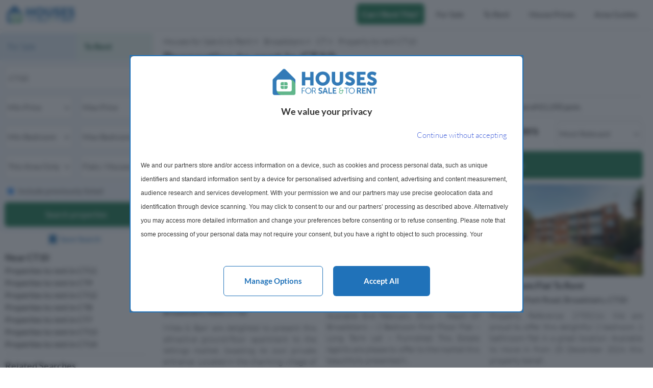

--- FILE ---
content_type: text/html; charset=UTF-8
request_url: https://housesforsaletorent.co.uk/property-to-rent/ct10/
body_size: 16476
content:
                          <!DOCTYPE html>
<html lang="en">
<head>
    <meta charset="UTF-8">
    <title>Properties to rent in CT10, Pysons Road Industrial Estate, St Peters - Houses for sale & to rent</title>

    <link rel="preload" href="/build/fonts/S6u9w4BMUTPHh7USSwiPGQ.woff2" crossorigin="anonymous" as="font" type="font/woff2">
    <link rel="preload" href="/build/fonts/S6uyw4BMUTPHjx4wXg.woff2" crossorigin="anonymous" as="font" type="font/woff2">
    <link rel="preload" href="/build/fonts/S6u9w4BMUTPHh6UVSwiPGQ.woff2" crossorigin="anonymous" as="font" type="font/woff2">
    <link rel="preconnect" href="https://cmp.pubtech.ai" />
    <link rel="preconnect" href="https://cmp-assets.pubtech.ai" />

        <link rel="preconnect" href="https://property-images-uk.s3.eu-west-2.amazonaws.com">
        <style>
        @font-face {
            font-family: 'Lato';
            font-style: normal;
            font-weight: 300;
            font-display: swap;
            src: url(/build/fonts/S6u9w4BMUTPHh7USSwiPGQ.woff2) format('woff2');
            unicode-range: U+0000-00FF, U+0131, U+0152-0153, U+02BB-02BC, U+02C6, U+02DA, U+02DC, U+2000-206F, U+2074, U+20AC, U+2122, U+2191, U+2193, U+2212, U+2215, U+FEFF, U+FFFD;
        }
        @font-face {
            font-family: 'Lato';
            font-style: normal;
            font-weight: 400;
            font-display: swap;
            src: url(/build/fonts/S6uyw4BMUTPHjx4wXg.woff2) format('woff2');
            unicode-range: U+0000-00FF, U+0131, U+0152-0153, U+02BB-02BC, U+02C6, U+02DA, U+02DC, U+2000-206F, U+2074, U+20AC, U+2122, U+2191, U+2193, U+2212, U+2215, U+FEFF, U+FFFD;
        }
        @font-face {
            font-family: 'Lato';
            font-style: normal;
            font-weight: 700;
            font-display: swap;
            src: url(/build/fonts/S6u9w4BMUTPHh6UVSwiPGQ.woff2) format('woff2');
            unicode-range: U+0000-00FF, U+0131, U+0152-0153, U+02BB-02BC, U+02C6, U+02DA, U+02DC, U+2000-206F, U+2074, U+20AC, U+2122, U+2191, U+2193, U+2212, U+2215, U+FEFF, U+FFFD;
        }

        *  {
            font-family: 'Lato', Helvetica, sans-serif;
            color: #333;
            line-height: 1.5;
            box-sizing: border-box;
        }
    </style>

    <meta http-equiv="Content-Type" content="text/html; charset=utf-8">
            <meta name="viewport" content="width=device-width, initial-scale = 1.0, minimum-scale=1.0">
    
    <link rel="apple-touch-icon" href="/apple-touch-icon.png">
    <meta name="theme-color" content="#fff" />

            <link rel="stylesheet" href="/build/app.65732ee7.css">
        <link rel="manifest" href="/manifest.json">
    <link rel="shortcut icon" href="/build/img/favicon.6879a8a2.ico" type="image/x-icon">
    <link rel="icon" href="/build/img/favicon.6879a8a2.ico" type="image/x-icon">
                        <link rel="canonical" href="https://housesforsaletorent.co.uk/property-to-rent/ct10/" />
                                        <link rel="next" href="https://housesforsaletorent.co.uk/property-to-rent/ct10/?page=2" />
            
    
    
    <meta property="og:title" content="Properties to rent in CT10, Pysons Road Industrial Estate, St Peters - Houses for sale & to rent" />
    <meta name="description" content="Find properties to rent in CT10, Pysons Road Industrial Estate, St Peters. Over 1716 homes found including flats, houses and properties." />
    <meta property="og:description" content="Find properties to rent in CT10, Pysons Road Industrial Estate, St Peters. Over 1716 homes found including flats, houses and properties." />
    <meta property="og:image" content="http://housesforsaletorent.co.uk/build/img/houses-for-sale-to-rent.3691595e.webp">
    <meta property="referrer" content="strict-origin-when-crossorigin">

                        <meta property="og:url"  content="http://housesforsaletorent.co.uk/property-to-rent/ct10/" />
            
    <script type="application/ld+json">[
         {
              "@context":"http://schema.org",
              "url":"https://housesforsaletorent.co.uk/",
              "name":"Houses for sale & to rent",
              "@type":"WebSite"
          },
         {
              "logo":"https://housesforsaletorent.co.uk/build/img/houses-for-sale-to-rent.8e900c38.png",
              "@context":"http://schema.org",
              "url":"https://housesforsaletorent.co.uk/",
              "name":"Houses for sale & to rent",
              "sameas":[
                "https://www.facebook.com/houses4sale2rent/",
                "https://www.linkedin.com/company/houses-for-sale-&-to-rent/"
              ],
              "@type":"Organization"
         },

         {
            "@context": "http://schema.org",
            "breadcrumb": {
                "itemListElement": [
                    {
                        "position": 1,
                        "item": {
                            "name": "Houses for Sale & to Rent",
                            "@id": "http://housesforsaletorent.co.uk/"
                        },
                        "@type": "ListItem"
                    },{
                        "position": 2,
                        "item": {
                            "name": "Broadstairs",
                            "@id": "http://housesforsaletorent.co.uk/houses/to-rent/kent/broadstairs.html"
                        },
                        "@type": "ListItem"
                    },{
                        "position": 3,
                        "item": {
                            "name": "CT",
                            "@id": "http://housesforsaletorent.co.uk/property-to-rent/ct/"
                        },
                        "@type": "ListItem"
                    },{
                        "position": 4,
                        "item": {
                            "name": "Property to rent CT10",
                            "@id": "http://housesforsaletorent.co.uk/property-to-rent/ct10/"
                        },
                        "@type": "ListItem"
                    }                ],
                "@type": "BreadcrumbList"
            },
            "id": "http://housesforsaletorent.co.uk/property-to-rent/ct10/",
            "@type": "WebPage"
	    }                ,{
                "@context":"https://schema.org",
                "@type":"Place",
                "name": "CT10, Pysons Road Industrial Estate, St Peters",
                "url": "http://housesforsaletorent.co.uk/property-to-rent/ct10/",
                "description": "Find properties to rent in CT10, Pysons Road Industrial Estate, St Peters. Over 1716 homes found including flats, houses and properties."        }
        ,{
                        "@context": "https://schema.org",
                        "@type": "ItemList",
                        "name": "Properties to rent in CT10, Pysons Road Industrial Estate, St Peters - Houses for sale & to rent",
                "description": "Find properties to rent in CT10, Pysons Road Industrial Estate, St Peters. Over 1716 homes found including flats, houses and properties.",
                "numberOfItems": "24",
                "url": "http://housesforsaletorent.co.uk/property-to-rent/ct10/",
                "itemListElement": [
                            {
                        "@context": "https://schema.org",
                        "@type": "ListItem",
                        "position": 1,
                        "item": {
                            "@context": "https://schema.org",
                            "@type": "RealEstateListing",
                            "name": "2 Bedroom Flat To Rent Oaklands Court, Vicarage Street, Broadstairs, Kent, CT10",
                            "description": "Miles &amp; Barr are delighted to present this attractive ground-floor apartment to the lettings market, boasting its own private entrance. Located in the charming village of St Peter\u2019s, the property...",
                            "url": "https://housesforsaletorent.co.uk/property/to-rent/2-bedroom-flat-to-rent-in-oaklands-court-vicarage-street-broadstairs-kent-ct10/8737992/",
                            "inLanguage": "en-GB",
                            "offers": {
                                "@context": "https://schema.org",
                                "@type": "Offer",
                                "businessFunction": "http://purl.org/goodrelations/v1#LeaseOut",
                                "availability": "https://schema.org/InStock",
                                "price": 1000.00,
                                "priceCurrency": "GBP",                                "priceSpecification": {
                                    "@type": "UnitPriceSpecification",
                                    "price": 1000.00,
                                    "priceCurrency": "GBP",
                                    "unitCode": "MON"
                                },                                "itemOffered": {
                                    "@context": "https://schema.org",
                                    "@type": "Apartment",
                                    "name": "2 Bedroom Flat To Rent Oaklands Court, Vicarage Street, Broadstairs, Kent, CT10",
                                        "numberOfBedrooms": "2",
                                                    "numberOfBathroomsTotal": "1",
                                                            "amenityFeature": [
                                                    "Located in St Peter's Village",                                                    "Modern Fitted Kitchen",                                                    "Ground Floor Flat",                                                    "Open Plan Lounge\/Diner",                                                    "Contemporary Family Bathroom",                                                    "Two Double Bedrooms"                                                ],
                                                "address": {
                                        "@context": "https://schema.org",
                                        "@type": "PostalAddress",
                                        "streetAddress": "Oaklands Court, Vicarage Street, Broadstairs, Kent, CT10",
                                        "addressLocality": "St. Peters, Broadstairs",                                        "addressRegion": "United Kingdom"
                                        , "postalCode": "CT10"                                    },
                                        "geo": {
                                        "@context": "https://schema.org",
                                        "@type": "GeoCoordinates",
                                        "latitude": 51.36373,
                                        "longitude": 1.41826
                                    },
                                        "url": "https://housesforsaletorent.co.uk/property/to-rent/2-bedroom-flat-to-rent-in-oaklands-court-vicarage-street-broadstairs-kent-ct10/8737992/"
                                }
                            }
                        }}

                    ,                            {
                        "@context": "https://schema.org",
                        "@type": "ListItem",
                        "position": 2,
                        "item": {
                            "@context": "https://schema.org",
                            "@type": "RealEstateListing",
                            "name": "2 Bedroom Flat To Rent Prospect Road, Broadstairs, CT10",
                            "description": "Available End February 2026 ~ Heart Of Broadstairs ~ 2 Bedroom First Floor Flat ~ Long Term Let ~ Furnished Tms Estate Agents are please to offer to the market this beautifully presented t...",
                            "url": "https://housesforsaletorent.co.uk/property/to-rent/2-bedroom-flat-to-rent-in-prospect-road-broadstairs-ct10/8737828/",
                            "inLanguage": "en-GB",
                            "offers": {
                                "@context": "https://schema.org",
                                "@type": "Offer",
                                "businessFunction": "http://purl.org/goodrelations/v1#LeaseOut",
                                "availability": "https://schema.org/InStock",
                                "price": 895.00,
                                "priceCurrency": "GBP",                                "priceSpecification": {
                                    "@type": "UnitPriceSpecification",
                                    "price": 895.00,
                                    "priceCurrency": "GBP",
                                    "unitCode": "MON"
                                },                                "itemOffered": {
                                    "@context": "https://schema.org",
                                    "@type": "Apartment",
                                    "name": "2 Bedroom Flat To Rent Prospect Road, Broadstairs, CT10",
                                        "numberOfBedrooms": "2",
                                                    "numberOfBathroomsTotal": "1",
                                                            "amenityFeature": [
                                                    "CLOSE TO MAINLINE STATION WITH FAST LINKS TO LONDON",                                                    "HEART OF BROADSTAIRS",                                                    "CLOSE TO SANDY BEACHES",                                                    "EPC - D \/ COUNCIL TAX - A",                                                    "FULLY FURNISHED",                                                    "PETS NOT PERMITTED",                                                    "CLOSE TO TOWN CENTRE",                                                    "PARKING PERMIT CAN BE OBTAINED FROM COUNCIL"                                                ],
                                                "address": {
                                        "@context": "https://schema.org",
                                        "@type": "PostalAddress",
                                        "streetAddress": "Prospect Road, Broadstairs, CT10",
                                                                                "addressRegion": "United Kingdom"
                                        , "postalCode": "CT10"                                    },
                                        "geo": {
                                        "@context": "https://schema.org",
                                        "@type": "GeoCoordinates",
                                        "latitude": 51.35916,
                                        "longitude": 1.44092
                                    },
                                        "url": "https://housesforsaletorent.co.uk/property/to-rent/2-bedroom-flat-to-rent-in-prospect-road-broadstairs-ct10/8737828/"
                                }
                            }
                        }}

                    ,                            {
                        "@context": "https://schema.org",
                        "@type": "ListItem",
                        "position": 3,
                        "item": {
                            "@context": "https://schema.org",
                            "@type": "RealEstateListing",
                            "name": "2 Bedroom Flat To Rent St. Peters Park Road, Broadstairs, CT10",
                            "description": "Property Reference: 2755216. We are proud to offer this delightful 2 bedroom, 1 bathroom flat in a great location. Available to move in from 20 December 2024, this property benef...",
                            "url": "https://housesforsaletorent.co.uk/property/to-rent/2-bedroom-flat-to-rent-in-st-peters-park-road-broadstairs-ct10/8737826/",
                            "inLanguage": "en-GB",
                            "offers": {
                                "@context": "https://schema.org",
                                "@type": "Offer",
                                "businessFunction": "http://purl.org/goodrelations/v1#LeaseOut",
                                "availability": "https://schema.org/InStock",
                                "price": 1150.00,
                                "priceCurrency": "GBP",                                "priceSpecification": {
                                    "@type": "UnitPriceSpecification",
                                    "price": 1150.00,
                                    "priceCurrency": "GBP",
                                    "unitCode": "MON"
                                },                                "itemOffered": {
                                    "@context": "https://schema.org",
                                    "@type": "Apartment",
                                    "name": "2 Bedroom Flat To Rent St. Peters Park Road, Broadstairs, CT10",
                                        "numberOfBedrooms": "2",
                                                    "numberOfBathroomsTotal": "1",
                                                            "amenityFeature": [
                                                    "Property Reference Number: 2755216",                                                    "No Agent Fees"                                                ],
                                                "address": {
                                        "@context": "https://schema.org",
                                        "@type": "PostalAddress",
                                        "streetAddress": "St. Peters Park Road, Broadstairs, CT10",
                                                                                "addressRegion": "United Kingdom"
                                        , "postalCode": "CT10"                                    },
                                        "geo": {
                                        "@context": "https://schema.org",
                                        "@type": "GeoCoordinates",
                                        "latitude": 51.36293,
                                        "longitude": 1.43104
                                    },
                                        "url": "https://housesforsaletorent.co.uk/property/to-rent/2-bedroom-flat-to-rent-in-st-peters-park-road-broadstairs-ct10/8737826/"
                                }
                            }
                        }}

                    ,                            {
                        "@context": "https://schema.org",
                        "@type": "ListItem",
                        "position": 4,
                        "item": {
                            "@context": "https://schema.org",
                            "@type": "RealEstateListing",
                            "name": "2 Bedroom Flat To Rent Prospect Road, Broadstairs, CT10",
                            "description": "Available end February 2026 ~ heart of broadstairs ~ 2 bedroom first floor flat ~ long term let ~ furnished Tms Estate Agents are please to offer to the market this beautifully presented two be...",
                            "url": "https://housesforsaletorent.co.uk/property/to-rent/2-bedroom-flat-to-rent-in-prospect-road-broadstairs-ct10/8737989/",
                            "inLanguage": "en-GB",
                            "offers": {
                                "@context": "https://schema.org",
                                "@type": "Offer",
                                "businessFunction": "http://purl.org/goodrelations/v1#LeaseOut",
                                "availability": "https://schema.org/InStock",
                                "price": 895.00,
                                "priceCurrency": "GBP",                                "priceSpecification": {
                                    "@type": "UnitPriceSpecification",
                                    "price": 895.00,
                                    "priceCurrency": "GBP",
                                    "unitCode": "MON"
                                },                                "itemOffered": {
                                    "@context": "https://schema.org",
                                    "@type": "Apartment",
                                    "name": "2 Bedroom Flat To Rent Prospect Road, Broadstairs, CT10",
                                        "numberOfBedrooms": "2",
                                                    "numberOfBathroomsTotal": "1",
                                                            "amenityFeature": [
                                                    "Pets not permitted",                                                    "Close to sandy beaches",                                                    "Parking permit can be obtained from council",                                                    "Available end February 2026",                                                    "Close to mainline station with fast links to london",                                                    "Fully furnished",                                                    "2 bedroom, first floor apartment",                                                    "EPC - D \/ council tax - A"                                                ],
                                                "address": {
                                        "@context": "https://schema.org",
                                        "@type": "PostalAddress",
                                        "streetAddress": "Prospect Road, Broadstairs, CT10",
                                        "addressLocality": "Broadstairs",                                        "addressRegion": "United Kingdom"
                                        , "postalCode": "CT10"                                    },
                                        "geo": {
                                        "@context": "https://schema.org",
                                        "@type": "GeoCoordinates",
                                        "latitude": 51.35905,
                                        "longitude": 1.44118
                                    },
                                        "url": "https://housesforsaletorent.co.uk/property/to-rent/2-bedroom-flat-to-rent-in-prospect-road-broadstairs-ct10/8737989/"
                                }
                            }
                        }}

                    ,                            {
                        "@context": "https://schema.org",
                        "@type": "ListItem",
                        "position": 5,
                        "item": {
                            "@context": "https://schema.org",
                            "@type": "RealEstateListing",
                            "name": "4 Bedroom Semi-Detached House To Rent York Avenue, Broadstairs, CT10",
                            "description": "Prospects our proud to bring to the market this beautiful detached house, offering an ideal family home. Located within a short distance from local amenities, Broadstairs beach, and transport l...",
                            "url": "https://housesforsaletorent.co.uk/property/to-rent/4-bedroom-semi-detached-house-to-rent-in-york-avenue-broadstairs-ct10/8737991/",
                            "inLanguage": "en-GB",
                            "offers": {
                                "@context": "https://schema.org",
                                "@type": "Offer",
                                "businessFunction": "http://purl.org/goodrelations/v1#LeaseOut",
                                "availability": "https://schema.org/InStock",
                                "price": 1895.00,
                                "priceCurrency": "GBP",                                "priceSpecification": {
                                    "@type": "UnitPriceSpecification",
                                    "price": 1895.00,
                                    "priceCurrency": "GBP",
                                    "unitCode": "MON"
                                },                                "itemOffered": {
                                    "@context": "https://schema.org",
                                    "@type": "SingleFamilyResidence",
                                    "name": "4 Bedroom Semi-Detached House To Rent York Avenue, Broadstairs, CT10",
                                        "numberOfBedrooms": "4",
                                                    "numberOfBathroomsTotal": "2",
                                            "address": {
                                        "@context": "https://schema.org",
                                        "@type": "PostalAddress",
                                        "streetAddress": "York Avenue, Broadstairs, CT10",
                                        "addressLocality": "Broadstairs",                                        "addressRegion": "United Kingdom"
                                        , "postalCode": "CT10"                                    },
                                        "geo": {
                                        "@context": "https://schema.org",
                                        "@type": "GeoCoordinates",
                                        "latitude": 51.35719,
                                        "longitude": 1.43973
                                    },
                                        "url": "https://housesforsaletorent.co.uk/property/to-rent/4-bedroom-semi-detached-house-to-rent-in-york-avenue-broadstairs-ct10/8737991/"
                                }
                            }
                        }}

                    ,                            {
                        "@context": "https://schema.org",
                        "@type": "ListItem",
                        "position": 6,
                        "item": {
                            "@context": "https://schema.org",
                            "@type": "RealEstateListing",
                            "name": "1 Bedroom Apartment To Rent Ramsgate Road, Broadstairs, Kent, CT10",
                            "description": "Reeds Rains are delighted to offer this one bedroom top floor apartment situated in Dumpton, between Ramsgate and Broadstairs. The flat is situated opposite the loop bus stop which route takes you aro...",
                            "url": "https://housesforsaletorent.co.uk/property/to-rent/1-bedroom-apartment-to-rent-in-ramsgate-road-broadstairs-kent-ct10/8722369/",
                            "inLanguage": "en-GB",
                            "offers": {
                                "@context": "https://schema.org",
                                "@type": "Offer",
                                "businessFunction": "http://purl.org/goodrelations/v1#LeaseOut",
                                "availability": "https://schema.org/InStock",
                                "price": 695.00,
                                "priceCurrency": "GBP",                                "priceSpecification": {
                                    "@type": "UnitPriceSpecification",
                                    "price": 695.00,
                                    "priceCurrency": "GBP",
                                    "unitCode": "MON"
                                },                                "itemOffered": {
                                    "@context": "https://schema.org",
                                    "@type": "Apartment",
                                    "name": "1 Bedroom Apartment To Rent Ramsgate Road, Broadstairs, Kent, CT10",
                                        "numberOfBedrooms": "1",
                                                    "numberOfBathroomsTotal": "1",
                                            "address": {
                                        "@context": "https://schema.org",
                                        "@type": "PostalAddress",
                                        "streetAddress": "Ramsgate Road, Broadstairs, Kent, CT10",
                                                                                "addressRegion": "United Kingdom"
                                        , "postalCode": "CT10"                                    },
                                        "geo": {
                                        "@context": "https://schema.org",
                                        "@type": "GeoCoordinates",
                                        "latitude": 51.34771,
                                        "longitude": 1.42641
                                    },
                                        "url": "https://housesforsaletorent.co.uk/property/to-rent/1-bedroom-apartment-to-rent-in-ramsgate-road-broadstairs-kent-ct10/8722369/"
                                }
                            }
                        }}

                    ,                            {
                        "@context": "https://schema.org",
                        "@type": "ListItem",
                        "position": 7,
                        "item": {
                            "@context": "https://schema.org",
                            "@type": "RealEstateListing",
                            "name": "2 Bedroom Flat To Rent Greyfriars Court, George Hill Road, Kingsgate, Broadstairs, CT10",
                            "description": "Miles and Barr are delighted to announce this two bedroom purpose built ground floor flat situated in sought after location within a short distance of Kingsgate bay, benefiting from gas central heatin...",
                            "url": "https://housesforsaletorent.co.uk/property/to-rent/2-bedroom-flat-to-rent-in-greyfriars-court-george-hill-road-kingsgate-broadstairs-ct10/8713389/",
                            "inLanguage": "en-GB",
                            "offers": {
                                "@context": "https://schema.org",
                                "@type": "Offer",
                                "businessFunction": "http://purl.org/goodrelations/v1#LeaseOut",
                                "availability": "https://schema.org/InStock",
                                "price": 950.00,
                                "priceCurrency": "GBP",                                "priceSpecification": {
                                    "@type": "UnitPriceSpecification",
                                    "price": 950.00,
                                    "priceCurrency": "GBP",
                                    "unitCode": "MON"
                                },                                "itemOffered": {
                                    "@context": "https://schema.org",
                                    "@type": "Apartment",
                                    "name": "2 Bedroom Flat To Rent Greyfriars Court, George Hill Road, Kingsgate, Broadstairs, CT10",
                                        "numberOfBedrooms": "2",
                                                    "numberOfBathroomsTotal": "1",
                                                            "amenityFeature": [
                                                    "Parking Space For One Car",                                                    "Ground floor flat",                                                    "Small Courtyard",                                                    "Open Plan Living Room\/Kitchen",                                                    "Two bedrooms",                                                    "Short Distance To Kingsgate Bay"                                                ],
                                                "address": {
                                        "@context": "https://schema.org",
                                        "@type": "PostalAddress",
                                        "streetAddress": "Greyfriars Court, George Hill Road, Kingsgate, Broadstairs, CT10",
                                        "addressLocality": "Broadstairs",                                        "addressRegion": "United Kingdom"
                                        , "postalCode": "CT10"                                    },
                                        "geo": {
                                        "@context": "https://schema.org",
                                        "@type": "GeoCoordinates",
                                        "latitude": 51.3818,
                                        "longitude": 1.42817
                                    },
                                        "url": "https://housesforsaletorent.co.uk/property/to-rent/2-bedroom-flat-to-rent-in-greyfriars-court-george-hill-road-kingsgate-broadstairs-ct10/8713389/"
                                }
                            }
                        }}

                    ,                            {
                        "@context": "https://schema.org",
                        "@type": "ListItem",
                        "position": 8,
                        "item": {
                            "@context": "https://schema.org",
                            "@type": "RealEstateListing",
                            "name": "2 Bedroom Apartment To Rent Vere Road, CT10",
                            "description": "Zero Deposit Guarantee Available Stunning Two Bedroom Apartment Central To Broadstairs Town Centre This fabulous two bedroom apartment located on the first floor has been well d...",
                            "url": "https://housesforsaletorent.co.uk/property/to-rent/2-bedroom-apartment-to-rent-in-vere-road-ct10/8713367/",
                            "inLanguage": "en-GB",
                            "offers": {
                                "@context": "https://schema.org",
                                "@type": "Offer",
                                "businessFunction": "http://purl.org/goodrelations/v1#LeaseOut",
                                "availability": "https://schema.org/InStock",
                                "price": 1150.00,
                                "priceCurrency": "GBP",                                "priceSpecification": {
                                    "@type": "UnitPriceSpecification",
                                    "price": 1150.00,
                                    "priceCurrency": "GBP",
                                    "unitCode": "MON"
                                },                                "itemOffered": {
                                    "@context": "https://schema.org",
                                    "@type": "Apartment",
                                    "name": "2 Bedroom Apartment To Rent Vere Road, CT10",
                                        "numberOfBedrooms": "2",
                                                    "numberOfBathroomsTotal": "1",
                                                            "amenityFeature": [
                                                    "Master Bedroom with ensuite shower room",                                                    "Walking Distance to seafront and Train Station",                                                    "Broadstairs Town Centre",                                                    "Open Plan Modern Kitchen",                                                    "Allocated Parking"                                                ],
                                                "address": {
                                        "@context": "https://schema.org",
                                        "@type": "PostalAddress",
                                        "streetAddress": "Vere Road, CT10",
                                                                                "addressRegion": "United Kingdom"
                                        , "postalCode": "CT10"                                    },
                                        "geo": {
                                        "@context": "https://schema.org",
                                        "@type": "GeoCoordinates",
                                        "latitude": 51.36017,
                                        "longitude": 1.43752
                                    },
                                        "url": "https://housesforsaletorent.co.uk/property/to-rent/2-bedroom-apartment-to-rent-in-vere-road-ct10/8713367/"
                                }
                            }
                        }}

                    ,                            {
                        "@context": "https://schema.org",
                        "@type": "ListItem",
                        "position": 9,
                        "item": {
                            "@context": "https://schema.org",
                            "@type": "RealEstateListing",
                            "name": "1 Bedroom Flat To Rent High Street, Broadstairs, CT10",
                            "description": "Prospects Uk are pleased to offer a small Studio Flat to Rent \u2013 Broadstairs High Street A compact first-floor studio flat ideally located in the heart of Broadstairs, situated directly on the H...",
                            "url": "https://housesforsaletorent.co.uk/property/to-rent/1-bedroom-flat-to-rent-in-high-street-broadstairs-ct10/8719877/",
                            "inLanguage": "en-GB",
                            "offers": {
                                "@context": "https://schema.org",
                                "@type": "Offer",
                                "businessFunction": "http://purl.org/goodrelations/v1#LeaseOut",
                                "availability": "https://schema.org/InStock",
                                "price": 695.00,
                                "priceCurrency": "GBP",                                "priceSpecification": {
                                    "@type": "UnitPriceSpecification",
                                    "price": 695.00,
                                    "priceCurrency": "GBP",
                                    "unitCode": "MON"
                                },                                "itemOffered": {
                                    "@context": "https://schema.org",
                                    "@type": "Apartment",
                                    "name": "1 Bedroom Flat To Rent High Street, Broadstairs, CT10",
                                        "numberOfBedrooms": "1",
                                                    "numberOfBathroomsTotal": "1",
                                            "address": {
                                        "@context": "https://schema.org",
                                        "@type": "PostalAddress",
                                        "streetAddress": "High Street, Broadstairs, CT10",
                                        "addressLocality": "Broadstairs",                                        "addressRegion": "United Kingdom"
                                        , "postalCode": "CT10"                                    },
                                        "geo": {
                                        "@context": "https://schema.org",
                                        "@type": "GeoCoordinates",
                                        "latitude": 51.35835,
                                        "longitude": 1.44056
                                    },
                                        "url": "https://housesforsaletorent.co.uk/property/to-rent/1-bedroom-flat-to-rent-in-high-street-broadstairs-ct10/8719877/"
                                }
                            }
                        }}

                    ,                            {
                        "@context": "https://schema.org",
                        "@type": "ListItem",
                        "position": 10,
                        "item": {
                            "@context": "https://schema.org",
                            "@type": "RealEstateListing",
                            "name": "3 Bedroom End Of Terrace House To Rent Kingsgate Avenue, Broadstairs, CT10",
                            "description": "Property Reference: 2752697. A lovely newly renovated property on a quiet private road close to Botany beach. Available now for a minimum of 12 months.\u00a0 Property has 2 double bed...",
                            "url": "https://housesforsaletorent.co.uk/property/to-rent/3-bedroom-end-of-terrace-house-to-rent-in-kingsgate-avenue-broadstairs-ct10/8687177/",
                            "inLanguage": "en-GB",
                            "offers": {
                                "@context": "https://schema.org",
                                "@type": "Offer",
                                "businessFunction": "http://purl.org/goodrelations/v1#LeaseOut",
                                "availability": "https://schema.org/InStock",
                                "price": 2000.00,
                                "priceCurrency": "GBP",                                "priceSpecification": {
                                    "@type": "UnitPriceSpecification",
                                    "price": 2000.00,
                                    "priceCurrency": "GBP",
                                    "unitCode": "MON"
                                },                                "itemOffered": {
                                    "@context": "https://schema.org",
                                    "@type": "SingleFamilyResidence",
                                    "name": "3 Bedroom End Of Terrace House To Rent Kingsgate Avenue, Broadstairs, CT10",
                                        "numberOfBedrooms": "3",
                                                    "numberOfBathroomsTotal": "2",
                                                            "amenityFeature": [
                                                    "No Agent Fees",                                                    "Property Reference Number: 2752697"                                                ],
                                                "address": {
                                        "@context": "https://schema.org",
                                        "@type": "PostalAddress",
                                        "streetAddress": "Kingsgate Avenue, Broadstairs, CT10",
                                                                                "addressRegion": "United Kingdom"
                                        , "postalCode": "CT10"                                    },
                                        "geo": {
                                        "@context": "https://schema.org",
                                        "@type": "GeoCoordinates",
                                        "latitude": 51.38632,
                                        "longitude": 1.43587
                                    },
                                        "url": "https://housesforsaletorent.co.uk/property/to-rent/3-bedroom-end-of-terrace-house-to-rent-in-kingsgate-avenue-broadstairs-ct10/8687177/"
                                }
                            }
                        }}

                    ,                            {
                        "@context": "https://schema.org",
                        "@type": "ListItem",
                        "position": 11,
                        "item": {
                            "@context": "https://schema.org",
                            "@type": "RealEstateListing",
                            "name": "3 Bedroom End Of Terrace House To Rent Kingsgate Avenue, Broadstairs, CT10",
                            "description": "Property Reference: 2752697. A lovely newly renovated property on a quiet private road close to Botany beach. Available now for a minimum of 12 months. Property has 2 double bedrooms (1...",
                            "url": "https://housesforsaletorent.co.uk/property/to-rent/3-bedroom-end-of-terrace-house-to-rent-in-kingsgate-avenue-broadstairs-ct10/8682005/",
                            "inLanguage": "en-GB",
                            "offers": {
                                "@context": "https://schema.org",
                                "@type": "Offer",
                                "businessFunction": "http://purl.org/goodrelations/v1#LeaseOut",
                                "availability": "https://schema.org/InStock",
                                "price": 2000.00,
                                "priceCurrency": "GBP",                                "priceSpecification": {
                                    "@type": "UnitPriceSpecification",
                                    "price": 2000.00,
                                    "priceCurrency": "GBP",
                                    "unitCode": "MON"
                                },                                "itemOffered": {
                                    "@context": "https://schema.org",
                                    "@type": "SingleFamilyResidence",
                                    "name": "3 Bedroom End Of Terrace House To Rent Kingsgate Avenue, Broadstairs, CT10",
                                        "numberOfBedrooms": "3",
                                                    "numberOfBathroomsTotal": "2",
                                                            "amenityFeature": [
                                                    "No Agent Fees",                                                    "Property Reference Number: 2752697"                                                ],
                                                "address": {
                                        "@context": "https://schema.org",
                                        "@type": "PostalAddress",
                                        "streetAddress": "Kingsgate Avenue, Broadstairs, CT10",
                                        "addressLocality": "Broadstairs",                                        "addressRegion": "United Kingdom"
                                        , "postalCode": "CT10"                                    },
                                        "geo": {
                                        "@context": "https://schema.org",
                                        "@type": "GeoCoordinates",
                                        "latitude": 51.38677,
                                        "longitude": 1.43658
                                    },
                                        "url": "https://housesforsaletorent.co.uk/property/to-rent/3-bedroom-end-of-terrace-house-to-rent-in-kingsgate-avenue-broadstairs-ct10/8682005/"
                                }
                            }
                        }}

                    ,                            {
                        "@context": "https://schema.org",
                        "@type": "ListItem",
                        "position": 12,
                        "item": {
                            "@context": "https://schema.org",
                            "@type": "RealEstateListing",
                            "name": "3 Bedroom Flat To Rent The Vale, Broadstairs, Kent, CT10",
                            "description": "Three Bedroom Split Level Top Floor Flat With Sea Views Miles & Barr are delighted to bring to the market this unique three bedroom split level flat located within the ever popular locati...",
                            "url": "https://housesforsaletorent.co.uk/property/to-rent/3-bedroom-flat-to-rent-in-the-vale-broadstairs-kent-ct10/8687173/",
                            "inLanguage": "en-GB",
                            "offers": {
                                "@context": "https://schema.org",
                                "@type": "Offer",
                                "businessFunction": "http://purl.org/goodrelations/v1#LeaseOut",
                                "availability": "https://schema.org/InStock",
                                "price": 1250.00,
                                "priceCurrency": "GBP",                                "priceSpecification": {
                                    "@type": "UnitPriceSpecification",
                                    "price": 1250.00,
                                    "priceCurrency": "GBP",
                                    "unitCode": "MON"
                                },                                "itemOffered": {
                                    "@context": "https://schema.org",
                                    "@type": "Apartment",
                                    "name": "3 Bedroom Flat To Rent The Vale, Broadstairs, Kent, CT10",
                                        "numberOfBedrooms": "3",
                                                    "numberOfBathroomsTotal": "1",
                                                            "amenityFeature": [
                                                    "Light And Airy Reception Room",                                                    "Loft Room",                                                    "Utility Room",                                                    "Three Double Bedrooms",                                                    "Central Location",                                                    "Sea Views"                                                ],
                                                "address": {
                                        "@context": "https://schema.org",
                                        "@type": "PostalAddress",
                                        "streetAddress": "The Vale, Broadstairs, Kent, CT10",
                                                                                "addressRegion": "United Kingdom"
                                        , "postalCode": "CT10"                                    },
                                        "geo": {
                                        "@context": "https://schema.org",
                                        "@type": "GeoCoordinates",
                                        "latitude": 51.3565,
                                        "longitude": 1.43688
                                    },
                                        "url": "https://housesforsaletorent.co.uk/property/to-rent/3-bedroom-flat-to-rent-in-the-vale-broadstairs-kent-ct10/8687173/"
                                }
                            }
                        }}

                    ,                            {
                        "@context": "https://schema.org",
                        "@type": "ListItem",
                        "position": 13,
                        "item": {
                            "@context": "https://schema.org",
                            "@type": "RealEstateListing",
                            "name": "3 Bedroom Flat To Rent The Vale, Broadstairs, Kent, CT10",
                            "description": "three bedroom split level top floor flat with sea views Miles &amp; Barr are delighted to bring to the market this unique three bedroom split level flat located within the ever popular locati...",
                            "url": "https://housesforsaletorent.co.uk/property/to-rent/3-bedroom-flat-to-rent-in-the-vale-broadstairs-kent-ct10/8682006/",
                            "inLanguage": "en-GB",
                            "offers": {
                                "@context": "https://schema.org",
                                "@type": "Offer",
                                "businessFunction": "http://purl.org/goodrelations/v1#LeaseOut",
                                "availability": "https://schema.org/InStock",
                                "price": 1250.00,
                                "priceCurrency": "GBP",                                "priceSpecification": {
                                    "@type": "UnitPriceSpecification",
                                    "price": 1250.00,
                                    "priceCurrency": "GBP",
                                    "unitCode": "MON"
                                },                                "itemOffered": {
                                    "@context": "https://schema.org",
                                    "@type": "Apartment",
                                    "name": "3 Bedroom Flat To Rent The Vale, Broadstairs, Kent, CT10",
                                        "numberOfBedrooms": "3",
                                                    "numberOfBathroomsTotal": "1",
                                                            "amenityFeature": [
                                                    "Loft Room",                                                    "Light And Airy Reception Room",                                                    "Central Location",                                                    "Sea Views",                                                    "Utility Room",                                                    "Three Double Bedrooms"                                                ],
                                                "address": {
                                        "@context": "https://schema.org",
                                        "@type": "PostalAddress",
                                        "streetAddress": "The Vale, Broadstairs, Kent, CT10",
                                        "addressLocality": "Broadstairs",                                        "addressRegion": "United Kingdom"
                                        , "postalCode": "CT10"                                    },
                                        "geo": {
                                        "@context": "https://schema.org",
                                        "@type": "GeoCoordinates",
                                        "latitude": 51.356,
                                        "longitude": 1.43681
                                    },
                                        "url": "https://housesforsaletorent.co.uk/property/to-rent/3-bedroom-flat-to-rent-in-the-vale-broadstairs-kent-ct10/8682006/"
                                }
                            }
                        }}

                    ,                            {
                        "@context": "https://schema.org",
                        "@type": "ListItem",
                        "position": 14,
                        "item": {
                            "@context": "https://schema.org",
                            "@type": "RealEstateListing",
                            "name": "1 Bedroom Flat To Rent Victoria Parade, Broadstairs, CT10",
                            "description": "Lovetts are delighted to bring to the market this property situated on the sea front in the ever popular town of Broadstairs. This one bedroom apartment will be offered unfurnished. Within walking dis...",
                            "url": "https://housesforsaletorent.co.uk/property/to-rent/1-bedroom-flat-to-rent-in-victoria-parade-broadstairs-ct10/8671409/",
                            "inLanguage": "en-GB",
                            "offers": {
                                "@context": "https://schema.org",
                                "@type": "Offer",
                                "businessFunction": "http://purl.org/goodrelations/v1#LeaseOut",
                                "availability": "https://schema.org/InStock",
                                "price": 825.00,
                                "priceCurrency": "GBP",                                "priceSpecification": {
                                    "@type": "UnitPriceSpecification",
                                    "price": 825.00,
                                    "priceCurrency": "GBP",
                                    "unitCode": "MON"
                                },                                "itemOffered": {
                                    "@context": "https://schema.org",
                                    "@type": "Apartment",
                                    "name": "1 Bedroom Flat To Rent Victoria Parade, Broadstairs, CT10",
                                        "numberOfBedrooms": "1",
                                                    "numberOfBathroomsTotal": "1",
                                                            "amenityFeature": [
                                                    "Broadstairs Sea Front",                                                    "EPC Rating - D",                                                    "Available Soon",                                                    "Direct Sea Views",                                                    "One bedroom",                                                    "Ground Floor Flat",                                                    "Close to local amenities"                                                ],
                                                "address": {
                                        "@context": "https://schema.org",
                                        "@type": "PostalAddress",
                                        "streetAddress": "Victoria Parade, Broadstairs, CT10",
                                                                                "addressRegion": "United Kingdom"
                                        , "postalCode": "CT10"                                    },
                                        "geo": {
                                        "@context": "https://schema.org",
                                        "@type": "GeoCoordinates",
                                        "latitude": 51.358,
                                        "longitude": 1.44179
                                    },
                                        "url": "https://housesforsaletorent.co.uk/property/to-rent/1-bedroom-flat-to-rent-in-victoria-parade-broadstairs-ct10/8671409/"
                                }
                            }
                        }}

                    ,                            {
                        "@context": "https://schema.org",
                        "@type": "ListItem",
                        "position": 15,
                        "item": {
                            "@context": "https://schema.org",
                            "@type": "RealEstateListing",
                            "name": "4 Bedroom House To Rent St Peters Court, Broadstairs, Kent, CT10",
                            "description": "A spacious four bedroom detached family home set within a quiet cul-de-sac in the desirable St Peters Court area of Broadstairs. The property offers generous and flexible accomodation, including multi...",
                            "url": "https://housesforsaletorent.co.uk/property/to-rent/4-bedroom-house-to-rent-in-st-peters-court-broadstairs-kent-ct10/8671417/",
                            "inLanguage": "en-GB",
                            "offers": {
                                "@context": "https://schema.org",
                                "@type": "Offer",
                                "businessFunction": "http://purl.org/goodrelations/v1#LeaseOut",
                                "availability": "https://schema.org/InStock",
                                "price": 2200.00,
                                "priceCurrency": "GBP",                                "priceSpecification": {
                                    "@type": "UnitPriceSpecification",
                                    "price": 2200.00,
                                    "priceCurrency": "GBP",
                                    "unitCode": "MON"
                                },                                "itemOffered": {
                                    "@context": "https://schema.org",
                                    "@type": "SingleFamilyResidence",
                                    "name": "4 Bedroom House To Rent St Peters Court, Broadstairs, Kent, CT10",
                                        "numberOfBedrooms": "4",
                                                    "numberOfBathroomsTotal": "3",
                                                            "amenityFeature": [
                                                    "Two reception rooms",                                                    "White goods included",                                                    "Driveway providing convenient off-street parking",                                                    "Quiet cul-de-sac location ideal for family living",                                                    "Multiple en-suite bedrooms",                                                    "Private, low maintenance garden"                                                ],
                                                "address": {
                                        "@context": "https://schema.org",
                                        "@type": "PostalAddress",
                                        "streetAddress": "St Peters Court, Broadstairs, Kent, CT10",
                                                                                "addressRegion": "United Kingdom"
                                        , "postalCode": "CT10"                                    },
                                        "geo": {
                                        "@context": "https://schema.org",
                                        "@type": "GeoCoordinates",
                                        "latitude": 51.3636,
                                        "longitude": 1.42778
                                    },
                                        "url": "https://housesforsaletorent.co.uk/property/to-rent/4-bedroom-house-to-rent-in-st-peters-court-broadstairs-kent-ct10/8671417/"
                                }
                            }
                        }}

                    ,                            {
                        "@context": "https://schema.org",
                        "@type": "ListItem",
                        "position": 16,
                        "item": {
                            "@context": "https://schema.org",
                            "@type": "RealEstateListing",
                            "name": "Property To Rent High Street, Broadstairs, CT10",
                            "description": "The property is located in the sea side town of Broadstairs in a prime pitch on High Street. Nearby occupiers include Iceland Supermarket, Tesco, Savers, Nationwide building society and Coral. ...",
                            "url": "https://housesforsaletorent.co.uk/property/to-rent/property-to-rent-in-high-street-broadstairs-ct10/8665935/",
                            "inLanguage": "en-GB",
                            "offers": {
                                "@context": "https://schema.org",
                                "@type": "Offer",
                                "businessFunction": "http://purl.org/goodrelations/v1#LeaseOut",
                                "availability": "https://schema.org/InStock",
                                "price": 4167.00,
                                "priceCurrency": "GBP",                                "priceSpecification": {
                                    "@type": "UnitPriceSpecification",
                                    "price": 4167.00,
                                    "priceCurrency": "GBP",
                                    "unitCode": "MON"
                                },                                "itemOffered": {
                                    "@context": "https://schema.org",
                                    "@type": "SingleFamilyResidence",
                                    "name": "Property To Rent High Street, Broadstairs, CT10",
                                                        "address": {
                                        "@context": "https://schema.org",
                                        "@type": "PostalAddress",
                                        "streetAddress": "High Street, Broadstairs, CT10",
                                        "addressLocality": "Broadstairs",                                        "addressRegion": "United Kingdom"
                                        , "postalCode": "CT10"                                    },
                                        "geo": {
                                        "@context": "https://schema.org",
                                        "@type": "GeoCoordinates",
                                        "latitude": 51.35869,
                                        "longitude": 1.4409
                                    },
                                        "url": "https://housesforsaletorent.co.uk/property/to-rent/property-to-rent-in-high-street-broadstairs-ct10/8665935/"
                                }
                            }
                        }}

                    ,                            {
                        "@context": "https://schema.org",
                        "@type": "ListItem",
                        "position": 17,
                        "item": {
                            "@context": "https://schema.org",
                            "@type": "RealEstateListing",
                            "name": "1 Bedroom Flat To Rent Chandos Square, Broadstairs, CT10",
                            "description": "Property Reference: 2747446. 1 Bed Flat, Chandos Square, CT10 We are proud to offer this delightful 1 bedroom, 1 bathroom flat in a great location. Available to...",
                            "url": "https://housesforsaletorent.co.uk/property/to-rent/1-bedroom-flat-to-rent-in-chandos-square-broadstairs-ct10/8664137/",
                            "inLanguage": "en-GB",
                            "offers": {
                                "@context": "https://schema.org",
                                "@type": "Offer",
                                "businessFunction": "http://purl.org/goodrelations/v1#LeaseOut",
                                "availability": "https://schema.org/InStock",
                                "price": 795.00,
                                "priceCurrency": "GBP",                                "priceSpecification": {
                                    "@type": "UnitPriceSpecification",
                                    "price": 795.00,
                                    "priceCurrency": "GBP",
                                    "unitCode": "MON"
                                },                                "itemOffered": {
                                    "@context": "https://schema.org",
                                    "@type": "Apartment",
                                    "name": "1 Bedroom Flat To Rent Chandos Square, Broadstairs, CT10",
                                        "numberOfBedrooms": "1",
                                                    "numberOfBathroomsTotal": "1",
                                                            "amenityFeature": [
                                                    "No Agent Fees",                                                    "Property Reference Number: 2747446"                                                ],
                                                "address": {
                                        "@context": "https://schema.org",
                                        "@type": "PostalAddress",
                                        "streetAddress": "Chandos Square, Broadstairs, CT10",
                                                                                "addressRegion": "United Kingdom"
                                        , "postalCode": "CT10"                                    },
                                        "geo": {
                                        "@context": "https://schema.org",
                                        "@type": "GeoCoordinates",
                                        "latitude": 51.35714,
                                        "longitude": 1.44154
                                    },
                                        "url": "https://housesforsaletorent.co.uk/property/to-rent/1-bedroom-flat-to-rent-in-chandos-square-broadstairs-ct10/8664137/"
                                }
                            }
                        }}

                    ,                            {
                        "@context": "https://schema.org",
                        "@type": "ListItem",
                        "position": 18,
                        "item": {
                            "@context": "https://schema.org",
                            "@type": "RealEstateListing",
                            "name": "1 Bedroom Flat To Rent Chandos Square, Broadstairs, CT10",
                            "description": "Property Reference: 2747446. 1 Bed Flat, Chandos Square, CT10 We are proud to offer this delightful 1 bedroom, 1 bathroom flat in a great location. Available to move in from 20 Ja...",
                            "url": "https://housesforsaletorent.co.uk/property/to-rent/1-bedroom-flat-to-rent-in-chandos-square-broadstairs-ct10/8665930/",
                            "inLanguage": "en-GB",
                            "offers": {
                                "@context": "https://schema.org",
                                "@type": "Offer",
                                "businessFunction": "http://purl.org/goodrelations/v1#LeaseOut",
                                "availability": "https://schema.org/InStock",
                                "price": 795.00,
                                "priceCurrency": "GBP",                                "priceSpecification": {
                                    "@type": "UnitPriceSpecification",
                                    "price": 795.00,
                                    "priceCurrency": "GBP",
                                    "unitCode": "MON"
                                },                                "itemOffered": {
                                    "@context": "https://schema.org",
                                    "@type": "Apartment",
                                    "name": "1 Bedroom Flat To Rent Chandos Square, Broadstairs, CT10",
                                        "numberOfBedrooms": "1",
                                                    "numberOfBathroomsTotal": "1",
                                                            "amenityFeature": [
                                                    "Property Reference Number: 2747446",                                                    "No Agent Fees"                                                ],
                                                "address": {
                                        "@context": "https://schema.org",
                                        "@type": "PostalAddress",
                                        "streetAddress": "Chandos Square, Broadstairs, CT10",
                                        "addressLocality": "Broadstairs",                                        "addressRegion": "United Kingdom"
                                        , "postalCode": "CT10"                                    },
                                        "geo": {
                                        "@context": "https://schema.org",
                                        "@type": "GeoCoordinates",
                                        "latitude": 51.35761,
                                        "longitude": 1.4408
                                    },
                                        "url": "https://housesforsaletorent.co.uk/property/to-rent/1-bedroom-flat-to-rent-in-chandos-square-broadstairs-ct10/8665930/"
                                }
                            }
                        }}

                    ,                            {
                        "@context": "https://schema.org",
                        "@type": "ListItem",
                        "position": 19,
                        "item": {
                            "@context": "https://schema.org",
                            "@type": "RealEstateListing",
                            "name": "1 Bedroom Flat To Rent Gladstone Road, Broadstairs, Kent, CT10",
                            "description": "Miles &amp; Barr are delighted to bring to the market this well presented one bedroom apartment. Within walking distance to the beach, town centre and train station with high speed links back i...",
                            "url": "https://housesforsaletorent.co.uk/property/to-rent/1-bedroom-flat-to-rent-in-gladstone-road-broadstairs-kent-ct10/8648576/",
                            "inLanguage": "en-GB",
                            "offers": {
                                "@context": "https://schema.org",
                                "@type": "Offer",
                                "businessFunction": "http://purl.org/goodrelations/v1#LeaseOut",
                                "availability": "https://schema.org/InStock",
                                "price": 775.00,
                                "priceCurrency": "GBP",                                "priceSpecification": {
                                    "@type": "UnitPriceSpecification",
                                    "price": 775.00,
                                    "priceCurrency": "GBP",
                                    "unitCode": "MON"
                                },                                "itemOffered": {
                                    "@context": "https://schema.org",
                                    "@type": "Apartment",
                                    "name": "1 Bedroom Flat To Rent Gladstone Road, Broadstairs, Kent, CT10",
                                        "numberOfBedrooms": "1",
                                                    "numberOfBathroomsTotal": "1",
                                                            "amenityFeature": [
                                                    "Neutrally Decorated",                                                    "First Floor Flat",                                                    "Close to Viking Bay Beach",                                                    "Communal Gardens",                                                    "Upper Floor",                                                    "One Bedroom"                                                ],
                                                "address": {
                                        "@context": "https://schema.org",
                                        "@type": "PostalAddress",
                                        "streetAddress": "Gladstone Road, Broadstairs, Kent, CT10",
                                        "addressLocality": "Broadstairs",                                        "addressRegion": "United Kingdom"
                                        , "postalCode": "CT10"                                    },
                                        "geo": {
                                        "@context": "https://schema.org",
                                        "@type": "GeoCoordinates",
                                        "latitude": 51.35932,
                                        "longitude": 1.43095
                                    },
                                        "url": "https://housesforsaletorent.co.uk/property/to-rent/1-bedroom-flat-to-rent-in-gladstone-road-broadstairs-kent-ct10/8648576/"
                                }
                            }
                        }}

                    ,                            {
                        "@context": "https://schema.org",
                        "@type": "ListItem",
                        "position": 20,
                        "item": {
                            "@context": "https://schema.org",
                            "@type": "RealEstateListing",
                            "name": "1 Bedroom Flat To Rent Gladstone Road, Broadstairs, Kent, CT10",
                            "description": "Miles & Barr are delighted to bring to the market this well presented one bedroom apartment. Within walking distance to the beach, town centre and train station with high speed links back...",
                            "url": "https://housesforsaletorent.co.uk/property/to-rent/1-bedroom-flat-to-rent-in-gladstone-road-broadstairs-kent-ct10/8648521/",
                            "inLanguage": "en-GB",
                            "offers": {
                                "@context": "https://schema.org",
                                "@type": "Offer",
                                "businessFunction": "http://purl.org/goodrelations/v1#LeaseOut",
                                "availability": "https://schema.org/InStock",
                                "price": 775.00,
                                "priceCurrency": "GBP",                                "priceSpecification": {
                                    "@type": "UnitPriceSpecification",
                                    "price": 775.00,
                                    "priceCurrency": "GBP",
                                    "unitCode": "MON"
                                },                                "itemOffered": {
                                    "@context": "https://schema.org",
                                    "@type": "Apartment",
                                    "name": "1 Bedroom Flat To Rent Gladstone Road, Broadstairs, Kent, CT10",
                                        "numberOfBedrooms": "1",
                                                    "numberOfBathroomsTotal": "1",
                                                            "amenityFeature": [
                                                    "Neutrally Decorated",                                                    "First Floor Flat",                                                    "Close to Viking Bay Beach",                                                    "Upper Floor",                                                    "One Bedroom",                                                    "Communal Gardens"                                                ],
                                                "address": {
                                        "@context": "https://schema.org",
                                        "@type": "PostalAddress",
                                        "streetAddress": "Gladstone Road, Broadstairs, Kent, CT10",
                                                                                "addressRegion": "United Kingdom"
                                        , "postalCode": "CT10"                                    },
                                        "geo": {
                                        "@context": "https://schema.org",
                                        "@type": "GeoCoordinates",
                                        "latitude": 51.3594,
                                        "longitude": 1.43054
                                    },
                                        "url": "https://housesforsaletorent.co.uk/property/to-rent/1-bedroom-flat-to-rent-in-gladstone-road-broadstairs-kent-ct10/8648521/"
                                }
                            }
                        }}

                    ,                            {
                        "@context": "https://schema.org",
                        "@type": "ListItem",
                        "position": 21,
                        "item": {
                            "@context": "https://schema.org",
                            "@type": "RealEstateListing",
                            "name": "2 Bedroom Semi-Detached House To Rent Union Square, Broadstairs, Kent, CT10",
                            "description": "Two Bedroom Old Fisherman'S Cottage In The Heart Of Broadstairs Miles & Barr are delighted to bring to the market this enchanting old fisherman's cottage exudes character and charm nestle...",
                            "url": "https://housesforsaletorent.co.uk/property/to-rent/2-bedroom-semi-detached-house-to-rent-in-union-square-broadstairs-kent-ct10/8639823/",
                            "inLanguage": "en-GB",
                            "offers": {
                                "@context": "https://schema.org",
                                "@type": "Offer",
                                "businessFunction": "http://purl.org/goodrelations/v1#LeaseOut",
                                "availability": "https://schema.org/InStock",
                                "price": 1100.00,
                                "priceCurrency": "GBP",                                "priceSpecification": {
                                    "@type": "UnitPriceSpecification",
                                    "price": 1100.00,
                                    "priceCurrency": "GBP",
                                    "unitCode": "MON"
                                },                                "itemOffered": {
                                    "@context": "https://schema.org",
                                    "@type": "SingleFamilyResidence",
                                    "name": "2 Bedroom Semi-Detached House To Rent Union Square, Broadstairs, Kent, CT10",
                                        "numberOfBedrooms": "2",
                                                    "numberOfBathroomsTotal": "1",
                                                            "amenityFeature": [
                                                    "Light And Airy Property",                                                    "Old Fisherman's Cottage",                                                    "Set Over Three Floors",                                                    "Two Bedroom",                                                    "Close to Viking Bay Beach",                                                    "Heart of Broadstairs"                                                ],
                                                "address": {
                                        "@context": "https://schema.org",
                                        "@type": "PostalAddress",
                                        "streetAddress": "Union Square, Broadstairs, Kent, CT10",
                                                                                "addressRegion": "United Kingdom"
                                        , "postalCode": "CT10"                                    },
                                        "geo": {
                                        "@context": "https://schema.org",
                                        "@type": "GeoCoordinates",
                                        "latitude": 51.36027,
                                        "longitude": 1.4434
                                    },
                                        "url": "https://housesforsaletorent.co.uk/property/to-rent/2-bedroom-semi-detached-house-to-rent-in-union-square-broadstairs-kent-ct10/8639823/"
                                }
                            }
                        }}

                    ,                            {
                        "@context": "https://schema.org",
                        "@type": "ListItem",
                        "position": 22,
                        "item": {
                            "@context": "https://schema.org",
                            "@type": "RealEstateListing",
                            "name": "2 Bedroom Semi-Detached House To Rent Union Square, Broadstairs, Kent, CT10",
                            "description": "two bedroom old fisherman's cottage in the heart of broadstairs Miles &amp; Barr are delighted to bring to the market this enchanting old fisherman's cottage exudes character and charm nestle...",
                            "url": "https://housesforsaletorent.co.uk/property/to-rent/2-bedroom-semi-detached-house-to-rent-in-union-square-broadstairs-kent-ct10/8639907/",
                            "inLanguage": "en-GB",
                            "offers": {
                                "@context": "https://schema.org",
                                "@type": "Offer",
                                "businessFunction": "http://purl.org/goodrelations/v1#LeaseOut",
                                "availability": "https://schema.org/InStock",
                                "price": 1100.00,
                                "priceCurrency": "GBP",                                "priceSpecification": {
                                    "@type": "UnitPriceSpecification",
                                    "price": 1100.00,
                                    "priceCurrency": "GBP",
                                    "unitCode": "MON"
                                },                                "itemOffered": {
                                    "@context": "https://schema.org",
                                    "@type": "SingleFamilyResidence",
                                    "name": "2 Bedroom Semi-Detached House To Rent Union Square, Broadstairs, Kent, CT10",
                                        "numberOfBedrooms": "2",
                                                    "numberOfBathroomsTotal": "1",
                                                            "amenityFeature": [
                                                    "Set Over Three Floors",                                                    "Close to Viking Bay Beach",                                                    "Heart of Broadstairs",                                                    "Two Bedroom",                                                    "Light And Airy Property",                                                    "Old Fisherman's Cottage"                                                ],
                                                "address": {
                                        "@context": "https://schema.org",
                                        "@type": "PostalAddress",
                                        "streetAddress": "Union Square, Broadstairs, Kent, CT10",
                                        "addressLocality": "Broadstairs",                                        "addressRegion": "United Kingdom"
                                        , "postalCode": "CT10"                                    },
                                        "geo": {
                                        "@context": "https://schema.org",
                                        "@type": "GeoCoordinates",
                                        "latitude": 51.35964,
                                        "longitude": 1.44354
                                    },
                                        "url": "https://housesforsaletorent.co.uk/property/to-rent/2-bedroom-semi-detached-house-to-rent-in-union-square-broadstairs-kent-ct10/8639907/"
                                }
                            }
                        }}

                    ,                            {
                        "@context": "https://schema.org",
                        "@type": "ListItem",
                        "position": 23,
                        "item": {
                            "@context": "https://schema.org",
                            "@type": "RealEstateListing",
                            "name": "2 Bedroom Flat To Rent Chandos Square, Broadstairs, CT10",
                            "description": "Property Reference: 2736759. 2-Bedroom First-Floor Flat to Rent - Broadstairs, CT10 Long-Term Tenancy Future Purchase Option Considered A bright and well-presented...",
                            "url": "https://housesforsaletorent.co.uk/property/to-rent/2-bedroom-flat-to-rent-in-chandos-square-broadstairs-ct10/8619348/",
                            "inLanguage": "en-GB",
                            "offers": {
                                "@context": "https://schema.org",
                                "@type": "Offer",
                                "businessFunction": "http://purl.org/goodrelations/v1#LeaseOut",
                                "availability": "https://schema.org/InStock",
                                "price": 1050.00,
                                "priceCurrency": "GBP",                                "priceSpecification": {
                                    "@type": "UnitPriceSpecification",
                                    "price": 1050.00,
                                    "priceCurrency": "GBP",
                                    "unitCode": "MON"
                                },                                "itemOffered": {
                                    "@context": "https://schema.org",
                                    "@type": "Apartment",
                                    "name": "2 Bedroom Flat To Rent Chandos Square, Broadstairs, CT10",
                                        "numberOfBedrooms": "2",
                                                    "numberOfBathroomsTotal": "1",
                                                            "amenityFeature": [
                                                    "Property Reference Number: 2736759",                                                    "No Agent Fees"                                                ],
                                                "address": {
                                        "@context": "https://schema.org",
                                        "@type": "PostalAddress",
                                        "streetAddress": "Chandos Square, Broadstairs, CT10",
                                        "addressLocality": "Broadstairs",                                        "addressRegion": "United Kingdom"
                                        , "postalCode": "CT10"                                    },
                                        "geo": {
                                        "@context": "https://schema.org",
                                        "@type": "GeoCoordinates",
                                        "latitude": 51.3571,
                                        "longitude": 1.4415
                                    },
                                        "url": "https://housesforsaletorent.co.uk/property/to-rent/2-bedroom-flat-to-rent-in-chandos-square-broadstairs-ct10/8619348/"
                                }
                            }
                        }}

                    ,                            {
                        "@context": "https://schema.org",
                        "@type": "ListItem",
                        "position": 24,
                        "item": {
                            "@context": "https://schema.org",
                            "@type": "RealEstateListing",
                            "name": "2 Bedroom Flat To Rent Chandos Square, Broadstairs, CT10",
                            "description": "Property Reference: 2736759. 2-Bedroom First-Floor Flat to Rent \u2013 Broadstairs, CT10 Long-Term Tenancy Future Purchase Option Considered A bright...",
                            "url": "https://housesforsaletorent.co.uk/property/to-rent/2-bedroom-flat-to-rent-in-chandos-square-broadstairs-ct10/8619306/",
                            "inLanguage": "en-GB",
                            "offers": {
                                "@context": "https://schema.org",
                                "@type": "Offer",
                                "businessFunction": "http://purl.org/goodrelations/v1#LeaseOut",
                                "availability": "https://schema.org/InStock",
                                "price": 1050.00,
                                "priceCurrency": "GBP",                                "priceSpecification": {
                                    "@type": "UnitPriceSpecification",
                                    "price": 1050.00,
                                    "priceCurrency": "GBP",
                                    "unitCode": "MON"
                                },                                "itemOffered": {
                                    "@context": "https://schema.org",
                                    "@type": "Apartment",
                                    "name": "2 Bedroom Flat To Rent Chandos Square, Broadstairs, CT10",
                                        "numberOfBedrooms": "2",
                                                    "numberOfBathroomsTotal": "1",
                                                            "amenityFeature": [
                                                    "Property Reference Number: 2736759",                                                    "No Agent Fees"                                                ],
                                                "address": {
                                        "@context": "https://schema.org",
                                        "@type": "PostalAddress",
                                        "streetAddress": "Chandos Square, Broadstairs, CT10",
                                                                                "addressRegion": "United Kingdom"
                                        , "postalCode": "CT10"                                    },
                                        "geo": {
                                        "@context": "https://schema.org",
                                        "@type": "GeoCoordinates",
                                        "latitude": 51.35708,
                                        "longitude": 1.44095
                                    },
                                        "url": "https://housesforsaletorent.co.uk/property/to-rent/2-bedroom-flat-to-rent-in-chandos-square-broadstairs-ct10/8619306/"
                                }
                            }
                        }}

                                    ]
    }
]</script>

    <script type="b4927fd4a7d775ed6b7260fc-module" src='https://cmp.pubtech.ai/417/pubtech-cmp-v2-esm.js'></script><script nomodule type="b4927fd4a7d775ed6b7260fc-text/javascript">!function(){var e=document,t=e.createElement('script');if(!('noModule'in t)&&'onbeforeload'in t){var n=!1;e.addEventListener('beforeload',(function(e){if(e.target===t)n=!0;else if(!e.target.hasAttribute('nomodule')||!n)return;e.preventDefault()}),!0),t.type='module',t.src='.',e.head.appendChild(t),t.remove()}}();</script>
    <script nomodule data-src='https://cmp.pubtech.ai/417/pubtech-cmp-v2.js' src='https://cmp.pubtech.ai/417/pubtech-cmp-v2.js' type="b4927fd4a7d775ed6b7260fc-text/javascript"></script>



        
    <style>
        @media screen and (max-width: 468px) {
            .hide-mobile {
                display: none;
            }
        }
    </style>

    
</head>
<body>
<header itemscope itemtype="https://schema.org/WPHeader">

    <div class="header " >
        <div id="header-logo">
                            <a href="/">
                                        <img src="/build/img/houses-for-sale-to-rent.3691595e.webp" width="100%" alt="Houses for Sale to Rent" />
                                    </a>
                    </div>
                <div class="header-menu" itemscope itemtype="https://schema.org/SiteNavigationElement">

                                                                <ul>
                                             
                         
                         
                                                                                 
                             
                                                                                                             
                             
                                                                                                             
                             
                                                                                                                <li class="header-menu-feature"><a href="https://secure.uk.rspcdn.com/xprr/red/PID/2594/SID/can_i_rent_header_listings_desktop" aria-label="Can I Rent This?" target="_blank" rel="noopener nofollow" ><span>Can I Rent This?</span></a></li>
                                                         
                             
                                                                                            </ul>
                            
                            <ul class="header-menu-links">
                    <li><a href="/houses/for-sale">For Sale</a></li>
                    <li><a href="/houses/to-rent">To Rent</a></li>
                            <li><a href="/houses/uk.html">House Prices</a></li>
                    <li><a href="/area-guides">Area Guides</a></li>
                    </ul>
            
        </div>
                <div class="clear"></div>
    </div>
</header>
<div class="content">
    
    
        
        <div class="contentbox" style="float: right">
            <div class="row">
                <div class="col-12" style="min-height: 67px">
                                        <nav style="min-height: 24px">
                        <ul class="breadcrumb">
                                                                                            <li><a href="/">Houses for Sale &amp; to Rent</a>
                                    ></li>
                                                                                            <li><a href="/houses/to-rent/kent/broadstairs.html">Broadstairs</a>
                                    ></li>
                                                                                            <li><a href="/property-to-rent/ct/">CT</a>
                                    ></li>
                                                                                            <li><a href="/property-to-rent/ct10/">Property to rent CT10</a>
                                    </li>
                                                    </ul>
                    </nav>
                                        <h1 class="page-title">Properties to rent in CT10</h1>
                </div>
                
                    
                            </div>
                <div class="row">
        <div class="col-12">
            <h2>Pysons Road Industrial Estate, St Peters</h2>
            <hr>
            
                        
        </div>
    </div>

    <div class="row listings">
        
        
                     
                <div class="col-12 orderBlock" style="margin-top:-5px;">
                    
     
                            
                

     
        
 


 
    

        
        

                    
There are 1,716 results. Rental prices in CT10 range from £475 pcm to £16,250 pcm with an average price of £1,192 pcm.
<hr />    
        <h2 class="page-title" >Houses and Flats to rent in CT10, Pysons Road Industrial Estate, St Peters</h2>

            <div class="orderBySelect">
                                                    <select id="orderBySelect" aria-label="Order By" >
                <option value="1" selected>Most Relevant</option>
                <option value="2" >Lowest Price</option>
                <option value="3" >Highest Price</option>
                <option value="5" >Most Recent</option>
                <option value="4" >Distance</option>
            </select>
            <div class="posit-rel">
                <img class="angle-down-select-svg" src="/build/img/icons/black/angle-down-solid.203248bd.svg" alt="icon">
            </div>
        </div>

        
                                    </div>
                
     
                            
                                         

    
 
 
 
 

     
             
         
    
     

    
<div class="row" >
    <div class="col-12" style="text-align: center; ">
        <a href="https://secure.uk.rspcdn.com/xprr/red/PID/2594/SID/green_listings_top_rent_desktop_ge" target="_blank"

            style="padding: 8px;display: block;vertical-align: middle;border: 0.5px solid #268159;border-radius: 6px;background: #268159;">
            <span style="line-height: 36px;font-weight: 600;display: inline; color: #fff">Is My Credit Score Good Enough To Buy or Rent?</span>
            <img alt="credit report & score" width="120px" style="margin-left:5px; vertical-align: middle" src=" /build/img/uk-credit-rating-white2.8f0c1a99.webp ">
        </a>
    </div>
</div>                <div class="row">
                                

<div class="col-4 justify listing-block ">
        <a class="main-listing-link"  href="/property/to-rent/2-bedroom-flat-to-rent-in-oaklands-court-vicarage-street-broadstairs-kent-ct10/8737992/">
        <div style="height: 180px">
                        <img src="/build/img/no-picture.f2d4e440.jpg" class="lazy l-img"  data-src="https://property-images-uk.s3.eu-west-2.amazonaws.com/w/12479d4fdb974d7027a344faa786664a.webp" alt="2 Bedroom Flat To Rent In Oaklands Court, Vicarage Street, Broadstairs, Kent, CT10">
                    </div>
    <h3>2 Bedroom Flat To Rent</h3>
    <h4>
        Oaklands Court, Vicarage Street, Broadstairs, Kent, CT10
    </h4>
    <p style="height: 100%">
        Miles &amp; Barr are delighted to present this attractive ground-floor apartment to the lettings market, boasting its own private entrance. Located in the charming village of St Peter’s, the property...
    </p>

            <hr>
    <div class="icon-info">
                    <span><img class="icon bed-icon-search-page" src="/build/img/icons/black/bed-solid.3b6554a7.svg" alt="bedroom">  2 Bedrooms</span>
                            <span><img class="icon bath" src="/build/img/icons/black/bath-solid.63fb7213.svg" alt="bathroom"> 1 Bathroom</span>
        
            </div>
    <div class="extra-info">
        <div class="price-info">
            <span>£1,000 pcm</span>
        </div>
        <div class="more-info">More Details</div>
    </div>
</a>

</div>
                                

<div class="col-4 justify listing-block ">
        <a class="main-listing-link"  href="/property/to-rent/2-bedroom-flat-to-rent-in-prospect-road-broadstairs-ct10/8737828/">
        <div style="height: 180px">
                        <img src="/build/img/no-picture.f2d4e440.jpg" class="lazy l-img"  data-src="https://property-images-uk.s3.eu-west-2.amazonaws.com/w/ed24904cbd5292b38bb4b00942be926b.webp" alt="2 Bedroom Flat To Rent In Prospect Road, Broadstairs, CT10">
                    </div>
    <h3>2 Bedroom Flat To Rent</h3>
    <h4>
        Prospect Road, Broadstairs, CT10
    </h4>
    <p style="height: 100%">
        Available End February 2026 ~ Heart Of Broadstairs ~ 2 Bedroom First Floor Flat ~ Long Term Let ~ Furnished Tms Estate Agents are please to offer to the market this beautifully presented t...
    </p>

            <hr>
    <div class="icon-info">
                    <span><img class="icon bed-icon-search-page" src="/build/img/icons/black/bed-solid.3b6554a7.svg" alt="bedroom">  2 Bedrooms</span>
                            <span><img class="icon bath" src="/build/img/icons/black/bath-solid.63fb7213.svg" alt="bathroom"> 1 Bathroom</span>
        
            </div>
    <div class="extra-info">
        <div class="price-info">
            <span>£895 pcm</span>
        </div>
        <div class="more-info">More Details</div>
    </div>
</a>

</div>
                                

<div class="col-4 justify listing-block ">
        <a class="main-listing-link"  href="/property/to-rent/2-bedroom-flat-to-rent-in-st-peters-park-road-broadstairs-ct10/8737826/">
        <div style="height: 180px">
                        <img src="/build/img/no-picture.f2d4e440.jpg" class="lazy l-img"  data-src="https://property-images-uk.s3.eu-west-2.amazonaws.com/i/1f10bc834a0f9c59197281e46dea190d.jpg" alt="2 Bedroom Flat To Rent In St. Peters Park Road, Broadstairs, CT10">
                    </div>
    <h3>2 Bedroom Flat To Rent</h3>
    <h4>
        St. Peters Park Road, Broadstairs, CT10
    </h4>
    <p style="height: 100%">
        Property Reference: 2755216. We are proud to offer this delightful 2 bedroom, 1 bathroom flat in a great location. Available to move in from 20 December 2024, this property benef...
    </p>

            <hr>
    <div class="icon-info">
                    <span><img class="icon bed-icon-search-page" src="/build/img/icons/black/bed-solid.3b6554a7.svg" alt="bedroom">  2 Bedrooms</span>
                            <span><img class="icon bath" src="/build/img/icons/black/bath-solid.63fb7213.svg" alt="bathroom"> 1 Bathroom</span>
        
            </div>
    <div class="extra-info">
        <div class="price-info">
            <span>£1,150 pcm</span>
        </div>
        <div class="more-info">More Details</div>
    </div>
</a>

</div>
                    </div>
        
        
        
            <div class="row">
                                

<div class="col-4 justify listing-block ">
        <a class="main-listing-link"  href="/property/to-rent/2-bedroom-flat-to-rent-in-prospect-road-broadstairs-ct10/8737989/">
        <div style="height: 180px">
                        <img src="/build/img/no-picture.f2d4e440.jpg" class="lazy l-img"  data-src="https://property-images-uk.s3.eu-west-2.amazonaws.com/w/d6ab8639fd7fdb2d80d38bd47d37dd7e.webp" alt="2 Bedroom Flat To Rent In Prospect Road, Broadstairs, CT10">
                    </div>
    <h3>2 Bedroom Flat To Rent</h3>
    <h4>
        Prospect Road, Broadstairs, CT10
    </h4>
    <p style="height: 100%">
        Available end February 2026 ~ heart of broadstairs ~ 2 bedroom first floor flat ~ long term let ~ furnished Tms Estate Agents are please to offer to the market this beautifully presented two be...
    </p>

            <hr>
    <div class="icon-info">
                    <span><img class="icon bed-icon-search-page" src="/build/img/icons/black/bed-solid.3b6554a7.svg" alt="bedroom">  2 Bedrooms</span>
                            <span><img class="icon bath" src="/build/img/icons/black/bath-solid.63fb7213.svg" alt="bathroom"> 1 Bathroom</span>
        
            </div>
    <div class="extra-info">
        <div class="price-info">
            <span>£895 pcm</span>
        </div>
        <div class="more-info">More Details</div>
    </div>
</a>

</div>
                                

<div class="col-4 justify listing-block ">
        <a class="main-listing-link"  href="/property/to-rent/4-bedroom-semi-detached-house-to-rent-in-york-avenue-broadstairs-ct10/8737991/">
        <div style="height: 180px">
                        <img src="/build/img/no-picture.f2d4e440.jpg" class="lazy l-img"  data-src="https://property-images-uk.s3.eu-west-2.amazonaws.com/w/05047ae1e7ce1d5d3ccd94ecf7225123.webp" alt="4 Bedroom Semi-Detached House To Rent In York Avenue, Broadstairs, CT10">
                    </div>
    <h3>4 Bedroom Semi-Detached House To Rent</h3>
    <h4>
        York Avenue, Broadstairs, CT10
    </h4>
    <p style="height: 100%">
        Prospects our proud to bring to the market this beautiful detached house, offering an ideal family home. Located within a short distance from local amenities, Broadstairs beach, and transport l...
    </p>

            <hr>
    <div class="icon-info">
                    <span><img class="icon bed-icon-search-page" src="/build/img/icons/black/bed-solid.3b6554a7.svg" alt="bedroom">  4 Bedrooms</span>
                            <span><img class="icon bath" src="/build/img/icons/black/bath-solid.63fb7213.svg" alt="bathroom"> 2 Bathrooms</span>
        
            </div>
    <div class="extra-info">
        <div class="price-info">
            <span>£1,895 pcm</span>
        </div>
        <div class="more-info">More Details</div>
    </div>
</a>

</div>
                                

<div class="col-4 justify listing-block ">
        <a class="main-listing-link"  href="/property/to-rent/1-bedroom-apartment-to-rent-in-ramsgate-road-broadstairs-kent-ct10/8722369/">
        <div style="height: 180px">
                        <img src="/build/img/no-picture.f2d4e440.jpg" class="lazy l-img"  data-src="https://property-images-uk.s3.eu-west-2.amazonaws.com/w/b9e9751f7f2a0b25c49288df22abcaea.webp" alt="1 Bedroom Apartment To Rent In Ramsgate Road, Broadstairs, Kent, CT10">
                    </div>
    <h3>1 Bedroom Apartment To Rent</h3>
    <h4>
        Ramsgate Road, Broadstairs, Kent, CT10
    </h4>
    <p style="height: 100%">
        Reeds Rains are delighted to offer this one bedroom top floor apartment situated in Dumpton, between Ramsgate and Broadstairs. The flat is situated opposite the loop bus stop which route takes you aro...
    </p>

            <hr>
    <div class="icon-info">
                    <span><img class="icon bed-icon-search-page" src="/build/img/icons/black/bed-solid.3b6554a7.svg" alt="bedroom">  1 Bedroom</span>
                            <span><img class="icon bath" src="/build/img/icons/black/bath-solid.63fb7213.svg" alt="bathroom"> 1 Bathroom</span>
        
            </div>
    <div class="extra-info">
        <div class="price-info">
            <span>£695 pcm</span>
        </div>
        <div class="more-info">More Details</div>
    </div>
</a>

</div>
                    </div>
        
                                                <div class="row envelop-icon-search-page">
    <div class="col-12 box">
        <p><img class="icon" src="/build/img/icons/envelop.603ae3d9.svg"></p>
        <strong class="l1">Be the first to know about new property listings</strong>
        <p>Save this search to be notified as soon as new listings are available.</p>
        <button class="btn btn-green modal-lead act" type="button" onclick="if (!window.__cfRLUnblockHandlers) return false;  $('#leadModal1').show();return false;" data-cf-modified-b4927fd4a7d775ed6b7260fc-="">
            Save Search
        </button>
    </div>
</div>                    
        
            <div class="row">
                                

<div class="col-4 justify listing-block ">
        <a class="main-listing-link"  href="/property/to-rent/2-bedroom-flat-to-rent-in-greyfriars-court-george-hill-road-kingsgate-broadstairs-ct10/8713389/">
        <div style="height: 180px">
                        <img src="/build/img/no-picture.f2d4e440.jpg" class="lazy l-img"  data-src="https://property-images-uk.s3.eu-west-2.amazonaws.com/w/4c2be096e6984b4dbcb3d1dbfb2d7a31.webp" alt="2 Bedroom Flat To Rent In Greyfriars Court, George Hill Road, Kingsgate, Broadstairs, CT10">
                    </div>
    <h3>2 Bedroom Flat To Rent</h3>
    <h4>
        Greyfriars Court, George Hill Road, Kingsgate, Broadstairs, CT10
    </h4>
    <p style="height: 100%">
        Miles and Barr are delighted to announce this two bedroom purpose built ground floor flat situated in sought after location within a short distance of Kingsgate bay, benefiting from gas central heatin...
    </p>

            <hr>
    <div class="icon-info">
                    <span><img class="icon bed-icon-search-page" src="/build/img/icons/black/bed-solid.3b6554a7.svg" alt="bedroom">  2 Bedrooms</span>
                            <span><img class="icon bath" src="/build/img/icons/black/bath-solid.63fb7213.svg" alt="bathroom"> 1 Bathroom</span>
        
            </div>
    <div class="extra-info">
        <div class="price-info">
            <span>£950 pcm</span>
        </div>
        <div class="more-info">More Details</div>
    </div>
</a>

</div>
                                

<div class="col-4 justify listing-block ">
        <a class="main-listing-link"  href="/property/to-rent/2-bedroom-apartment-to-rent-in-vere-road-ct10/8713367/">
        <div style="height: 180px">
                        <img src="/build/img/no-picture.f2d4e440.jpg" class="lazy l-img"  data-src="https://property-images-uk.s3.eu-west-2.amazonaws.com/w/b26757d1c8d5c46d8a9b67ffb0c922f8.webp" alt="2 Bedroom Apartment To Rent In Vere Road, CT10">
                    </div>
    <h3>2 Bedroom Apartment To Rent</h3>
    <h4>
        Vere Road, CT10
    </h4>
    <p style="height: 100%">
        Zero Deposit Guarantee Available Stunning Two Bedroom Apartment Central To Broadstairs Town Centre This fabulous two bedroom apartment located on the first floor has been well d...
    </p>

            <hr>
    <div class="icon-info">
                    <span><img class="icon bed-icon-search-page" src="/build/img/icons/black/bed-solid.3b6554a7.svg" alt="bedroom">  2 Bedrooms</span>
                            <span><img class="icon bath" src="/build/img/icons/black/bath-solid.63fb7213.svg" alt="bathroom"> 1 Bathroom</span>
        
            </div>
    <div class="extra-info">
        <div class="price-info">
            <span>£1,150 pcm</span>
        </div>
        <div class="more-info">More Details</div>
    </div>
</a>

</div>
                                

<div class="col-4 justify listing-block ">
        <a class="main-listing-link"  href="/property/to-rent/1-bedroom-flat-to-rent-in-high-street-broadstairs-ct10/8719877/">
        <div style="height: 180px">
                        <img src="/build/img/no-picture.f2d4e440.jpg" class="lazy l-img"  data-src="https://property-images-uk.s3.eu-west-2.amazonaws.com/w/d8e9a0fd31631e63ac2441c777549f89.webp" alt="1 Bedroom Flat To Rent In High Street, Broadstairs, CT10">
                    </div>
    <h3>1 Bedroom Flat To Rent</h3>
    <h4>
        High Street, Broadstairs, CT10
    </h4>
    <p style="height: 100%">
        Prospects Uk are pleased to offer a small Studio Flat to Rent – Broadstairs High Street A compact first-floor studio flat ideally located in the heart of Broadstairs, situated directly on the H...
    </p>

            <hr>
    <div class="icon-info">
                    <span><img class="icon bed-icon-search-page" src="/build/img/icons/black/bed-solid.3b6554a7.svg" alt="bedroom">  1 Bedroom</span>
                            <span><img class="icon bath" src="/build/img/icons/black/bath-solid.63fb7213.svg" alt="bathroom"> 1 Bathroom</span>
        
            </div>
    <div class="extra-info">
        <div class="price-info">
            <span>£695 pcm</span>
        </div>
        <div class="more-info">More Details</div>
    </div>
</a>

</div>
                    </div>
        
        
                            
            <div class="row">
                                

<div class="col-4 justify listing-block ">
        <a class="main-listing-link"  href="/property/to-rent/3-bedroom-end-of-terrace-house-to-rent-in-kingsgate-avenue-broadstairs-ct10/8687177/">
        <div style="height: 180px">
                        <img src="/build/img/no-picture.f2d4e440.jpg" class="lazy l-img"  data-src="https://property-images-uk.s3.eu-west-2.amazonaws.com/w/f916ad0687cd3724e8d3e19b687e37ac.webp" alt="3 Bedroom End Of Terrace House To Rent In Kingsgate Avenue, Broadstairs, CT10">
                    </div>
    <h3>3 Bedroom End Of Terrace House To Rent</h3>
    <h4>
        Kingsgate Avenue, Broadstairs, CT10
    </h4>
    <p style="height: 100%">
        Property Reference: 2752697. A lovely newly renovated property on a quiet private road close to Botany beach. Available now for a minimum of 12 months.  Property has 2 double bed...
    </p>

            <hr>
    <div class="icon-info">
                    <span><img class="icon bed-icon-search-page" src="/build/img/icons/black/bed-solid.3b6554a7.svg" alt="bedroom">  3 Bedrooms</span>
                            <span><img class="icon bath" src="/build/img/icons/black/bath-solid.63fb7213.svg" alt="bathroom"> 2 Bathrooms</span>
        
            </div>
    <div class="extra-info">
        <div class="price-info">
            <span>£2,000 pcm</span>
        </div>
        <div class="more-info">More Details</div>
    </div>
</a>

</div>
                                

<div class="col-4 justify listing-block ">
        <a class="main-listing-link"  href="/property/to-rent/3-bedroom-end-of-terrace-house-to-rent-in-kingsgate-avenue-broadstairs-ct10/8682005/">
        <div style="height: 180px">
                        <img src="/build/img/no-picture.f2d4e440.jpg" class="lazy l-img"  data-src="https://property-images-uk.s3.eu-west-2.amazonaws.com/w/8cefcd9d4d9c78d8eceb9010dd70d3ed.webp" alt="3 Bedroom End Of Terrace House To Rent In Kingsgate Avenue, Broadstairs, CT10">
                    </div>
    <h3>3 Bedroom End Of Terrace House To Rent</h3>
    <h4>
        Kingsgate Avenue, Broadstairs, CT10
    </h4>
    <p style="height: 100%">
        Property Reference: 2752697. A lovely newly renovated property on a quiet private road close to Botany beach. Available now for a minimum of 12 months. Property has 2 double bedrooms (1...
    </p>

            <hr>
    <div class="icon-info">
                    <span><img class="icon bed-icon-search-page" src="/build/img/icons/black/bed-solid.3b6554a7.svg" alt="bedroom">  3 Bedrooms</span>
                            <span><img class="icon bath" src="/build/img/icons/black/bath-solid.63fb7213.svg" alt="bathroom"> 2 Bathrooms</span>
        
            </div>
    <div class="extra-info">
        <div class="price-info">
            <span>£2,000 pcm</span>
        </div>
        <div class="more-info">More Details</div>
    </div>
</a>

</div>
                                

<div class="col-4 justify listing-block ">
        <a class="main-listing-link"  href="/property/to-rent/3-bedroom-flat-to-rent-in-the-vale-broadstairs-kent-ct10/8687173/">
        <div style="height: 180px">
                        <img src="/build/img/no-picture.f2d4e440.jpg" class="lazy l-img"  data-src="https://property-images-uk.s3.eu-west-2.amazonaws.com/w/4b983d97e77d272cb639d624978d75ef.webp" alt="3 Bedroom Flat To Rent In The Vale, Broadstairs, Kent, CT10">
                    </div>
    <h3>3 Bedroom Flat To Rent</h3>
    <h4>
        The Vale, Broadstairs, Kent, CT10
    </h4>
    <p style="height: 100%">
        Three Bedroom Split Level Top Floor Flat With Sea Views Miles & Barr are delighted to bring to the market this unique three bedroom split level flat located within the ever popular locati...
    </p>

            <hr>
    <div class="icon-info">
                    <span><img class="icon bed-icon-search-page" src="/build/img/icons/black/bed-solid.3b6554a7.svg" alt="bedroom">  3 Bedrooms</span>
                            <span><img class="icon bath" src="/build/img/icons/black/bath-solid.63fb7213.svg" alt="bathroom"> 1 Bathroom</span>
        
            </div>
    <div class="extra-info">
        <div class="price-info">
            <span>£1,250 pcm</span>
        </div>
        <div class="more-info">More Details</div>
    </div>
</a>

</div>
                    </div>
        
        
        
            <div class="row">
                                

<div class="col-4 justify listing-block ">
        <a class="main-listing-link"  href="/property/to-rent/3-bedroom-flat-to-rent-in-the-vale-broadstairs-kent-ct10/8682006/">
        <div style="height: 180px">
                        <img src="/build/img/no-picture.f2d4e440.jpg" class="lazy l-img"  data-src="https://property-images-uk.s3.eu-west-2.amazonaws.com/w/742347ddfc01d982334b6fae059ea750.webp" alt="3 Bedroom Flat To Rent In The Vale, Broadstairs, Kent, CT10">
                    </div>
    <h3>3 Bedroom Flat To Rent</h3>
    <h4>
        The Vale, Broadstairs, Kent, CT10
    </h4>
    <p style="height: 100%">
        three bedroom split level top floor flat with sea views Miles &amp; Barr are delighted to bring to the market this unique three bedroom split level flat located within the ever popular locati...
    </p>

            <hr>
    <div class="icon-info">
                    <span><img class="icon bed-icon-search-page" src="/build/img/icons/black/bed-solid.3b6554a7.svg" alt="bedroom">  3 Bedrooms</span>
                            <span><img class="icon bath" src="/build/img/icons/black/bath-solid.63fb7213.svg" alt="bathroom"> 1 Bathroom</span>
        
            </div>
    <div class="extra-info">
        <div class="price-info">
            <span>£1,250 pcm</span>
        </div>
        <div class="more-info">More Details</div>
    </div>
</a>

</div>
                                

<div class="col-4 justify listing-block ">
        <a class="main-listing-link"  href="/property/to-rent/1-bedroom-flat-to-rent-in-victoria-parade-broadstairs-ct10/8671409/">
        <div style="height: 180px">
                        <img src="/build/img/no-picture.f2d4e440.jpg" class="lazy l-img"  data-src="https://property-images-uk.s3.eu-west-2.amazonaws.com/i/72303e3f34abed1af9f691a352cd1acc.jpg" alt="1 Bedroom Flat To Rent In Victoria Parade, Broadstairs, CT10">
                    </div>
    <h3>1 Bedroom Flat To Rent</h3>
    <h4>
        Victoria Parade, Broadstairs, CT10
    </h4>
    <p style="height: 100%">
        Lovetts are delighted to bring to the market this property situated on the sea front in the ever popular town of Broadstairs. This one bedroom apartment will be offered unfurnished. Within walking dis...
    </p>

            <hr>
    <div class="icon-info">
                    <span><img class="icon bed-icon-search-page" src="/build/img/icons/black/bed-solid.3b6554a7.svg" alt="bedroom">  1 Bedroom</span>
                            <span><img class="icon bath" src="/build/img/icons/black/bath-solid.63fb7213.svg" alt="bathroom"> 1 Bathroom</span>
        
            </div>
    <div class="extra-info">
        <div class="price-info">
            <span>£825 pcm</span>
        </div>
        <div class="more-info">More Details</div>
    </div>
</a>

</div>
                                

<div class="col-4 justify listing-block ">
        <a class="main-listing-link"  href="/property/to-rent/4-bedroom-house-to-rent-in-st-peters-court-broadstairs-kent-ct10/8671417/">
        <div style="height: 180px">
                        <img src="/build/img/no-picture.f2d4e440.jpg" class="lazy l-img"  data-src="https://property-images-uk.s3.eu-west-2.amazonaws.com/w/01182d3999c942c4f5c435340f63d023.webp" alt="4 Bedroom House To Rent In St Peters Court, Broadstairs, Kent, CT10">
                    </div>
    <h3>4 Bedroom House To Rent</h3>
    <h4>
        St Peters Court, Broadstairs, Kent, CT10
    </h4>
    <p style="height: 100%">
        A spacious four bedroom detached family home set within a quiet cul-de-sac in the desirable St Peters Court area of Broadstairs. The property offers generous and flexible accomodation, including multi...
    </p>

            <hr>
    <div class="icon-info">
                    <span><img class="icon bed-icon-search-page" src="/build/img/icons/black/bed-solid.3b6554a7.svg" alt="bedroom">  4 Bedrooms</span>
                            <span><img class="icon bath" src="/build/img/icons/black/bath-solid.63fb7213.svg" alt="bathroom"> 3 Bathrooms</span>
        
            </div>
    <div class="extra-info">
        <div class="price-info">
            <span>£2,200 pcm</span>
        </div>
        <div class="more-info">More Details</div>
    </div>
</a>

</div>
                    </div>
        
        
        
            <div class="row">
                                

<div class="col-4 justify listing-block ">
        <a class="main-listing-link"  href="/property/to-rent/property-to-rent-in-high-street-broadstairs-ct10/8665935/">
        <div style="height: 180px">
                        <img src="/build/img/no-picture.f2d4e440.jpg" class="lazy l-img"  data-src="https://property-images-uk.s3.eu-west-2.amazonaws.com/w/be1a5d35757a496985275adabecad289.webp" alt="Property To Rent In High Street, Broadstairs, CT10">
                    </div>
    <h3>Property To Rent</h3>
    <h4>
        High Street, Broadstairs, CT10
    </h4>
    <p style="height: 100%">
        The property is located in the sea side town of Broadstairs in a prime pitch on High Street. Nearby occupiers include Iceland Supermarket, Tesco, Savers, Nationwide building society and Coral. ...
    </p>

            <hr>
    <div class="icon-info">
                
            </div>
    <div class="extra-info">
        <div class="price-info">
            <span>£4,167 pcm</span>
        </div>
        <div class="more-info">More Details</div>
    </div>
</a>

</div>
                                

<div class="col-4 justify listing-block ">
        <a class="main-listing-link"  href="/property/to-rent/1-bedroom-flat-to-rent-in-chandos-square-broadstairs-ct10/8664137/">
        <div style="height: 180px">
                        <img src="/build/img/no-picture.f2d4e440.jpg" class="lazy l-img"  data-src="https://property-images-uk.s3.eu-west-2.amazonaws.com/w/8e1355f29b42748661991bc04a71b090.webp" alt="1 Bedroom Flat To Rent In Chandos Square, Broadstairs, CT10">
                    </div>
    <h3>1 Bedroom Flat To Rent</h3>
    <h4>
        Chandos Square, Broadstairs, CT10
    </h4>
    <p style="height: 100%">
        Property Reference: 2747446. 1 Bed Flat, Chandos Square, CT10 We are proud to offer this delightful 1 bedroom, 1 bathroom flat in a great location. Available to...
    </p>

            <hr>
    <div class="icon-info">
                    <span><img class="icon bed-icon-search-page" src="/build/img/icons/black/bed-solid.3b6554a7.svg" alt="bedroom">  1 Bedroom</span>
                            <span><img class="icon bath" src="/build/img/icons/black/bath-solid.63fb7213.svg" alt="bathroom"> 1 Bathroom</span>
        
            </div>
    <div class="extra-info">
        <div class="price-info">
            <span>£795 pcm</span>
        </div>
        <div class="more-info">More Details</div>
    </div>
</a>

</div>
                                

<div class="col-4 justify listing-block ">
        <a class="main-listing-link"  href="/property/to-rent/1-bedroom-flat-to-rent-in-chandos-square-broadstairs-ct10/8665930/">
        <div style="height: 180px">
                        <img src="/build/img/no-picture.f2d4e440.jpg" class="lazy l-img"  data-src="https://property-images-uk.s3.eu-west-2.amazonaws.com/w/99e2e39aa5058e1cfb37069c26c9329b.webp" alt="1 Bedroom Flat To Rent In Chandos Square, Broadstairs, CT10">
                    </div>
    <h3>1 Bedroom Flat To Rent</h3>
    <h4>
        Chandos Square, Broadstairs, CT10
    </h4>
    <p style="height: 100%">
        Property Reference: 2747446. 1 Bed Flat, Chandos Square, CT10 We are proud to offer this delightful 1 bedroom, 1 bathroom flat in a great location. Available to move in from 20 Ja...
    </p>

            <hr>
    <div class="icon-info">
                    <span><img class="icon bed-icon-search-page" src="/build/img/icons/black/bed-solid.3b6554a7.svg" alt="bedroom">  1 Bedroom</span>
                            <span><img class="icon bath" src="/build/img/icons/black/bath-solid.63fb7213.svg" alt="bathroom"> 1 Bathroom</span>
        
            </div>
    <div class="extra-info">
        <div class="price-info">
            <span>£795 pcm</span>
        </div>
        <div class="more-info">More Details</div>
    </div>
</a>

</div>
                    </div>
        
        
                            
            <div class="row">
                                

<div class="col-4 justify listing-block ">
        <a class="main-listing-link"  href="/property/to-rent/1-bedroom-flat-to-rent-in-gladstone-road-broadstairs-kent-ct10/8648576/">
        <div style="height: 180px">
                        <img src="/build/img/no-picture.f2d4e440.jpg" class="lazy l-img"  data-src="https://property-images-uk.s3.eu-west-2.amazonaws.com/w/8925a5804550c68cf2c213430835e9d3.webp" alt="1 Bedroom Flat To Rent In Gladstone Road, Broadstairs, Kent, CT10">
                    </div>
    <h3>1 Bedroom Flat To Rent</h3>
    <h4>
        Gladstone Road, Broadstairs, Kent, CT10
    </h4>
    <p style="height: 100%">
        Miles &amp; Barr are delighted to bring to the market this well presented one bedroom apartment. Within walking distance to the beach, town centre and train station with high speed links back i...
    </p>

            <hr>
    <div class="icon-info">
                    <span><img class="icon bed-icon-search-page" src="/build/img/icons/black/bed-solid.3b6554a7.svg" alt="bedroom">  1 Bedroom</span>
                            <span><img class="icon bath" src="/build/img/icons/black/bath-solid.63fb7213.svg" alt="bathroom"> 1 Bathroom</span>
        
            </div>
    <div class="extra-info">
        <div class="price-info">
            <span>£775 pcm</span>
        </div>
        <div class="more-info">More Details</div>
    </div>
</a>

</div>
                                

<div class="col-4 justify listing-block ">
        <a class="main-listing-link"  href="/property/to-rent/1-bedroom-flat-to-rent-in-gladstone-road-broadstairs-kent-ct10/8648521/">
        <div style="height: 180px">
                        <img src="/build/img/no-picture.f2d4e440.jpg" class="lazy l-img"  data-src="https://property-images-uk.s3.eu-west-2.amazonaws.com/w/ab0989c7ae5ee233075612f1d8e0dfa3.webp" alt="1 Bedroom Flat To Rent In Gladstone Road, Broadstairs, Kent, CT10">
                    </div>
    <h3>1 Bedroom Flat To Rent</h3>
    <h4>
        Gladstone Road, Broadstairs, Kent, CT10
    </h4>
    <p style="height: 100%">
        Miles & Barr are delighted to bring to the market this well presented one bedroom apartment. Within walking distance to the beach, town centre and train station with high speed links back...
    </p>

            <hr>
    <div class="icon-info">
                    <span><img class="icon bed-icon-search-page" src="/build/img/icons/black/bed-solid.3b6554a7.svg" alt="bedroom">  1 Bedroom</span>
                            <span><img class="icon bath" src="/build/img/icons/black/bath-solid.63fb7213.svg" alt="bathroom"> 1 Bathroom</span>
        
            </div>
    <div class="extra-info">
        <div class="price-info">
            <span>£775 pcm</span>
        </div>
        <div class="more-info">More Details</div>
    </div>
</a>

</div>
                                

<div class="col-4 justify listing-block ">
        <a class="main-listing-link"  href="/property/to-rent/2-bedroom-semi-detached-house-to-rent-in-union-square-broadstairs-kent-ct10/8639823/">
        <div style="height: 180px">
                        <img src="/build/img/no-picture.f2d4e440.jpg" class="lazy l-img"  data-src="https://property-images-uk.s3.eu-west-2.amazonaws.com/w/165f72a195c3bc4b15cb40b844e97242.webp" alt="2 Bedroom Semi-Detached House To Rent In Union Square, Broadstairs, Kent, CT10">
                    </div>
    <h3>2 Bedroom Semi-Detached House To Rent</h3>
    <h4>
        Union Square, Broadstairs, Kent, CT10
    </h4>
    <p style="height: 100%">
        Two Bedroom Old Fisherman'S Cottage In The Heart Of Broadstairs Miles & Barr are delighted to bring to the market this enchanting old fisherman's cottage exudes character and charm nestle...
    </p>

            <hr>
    <div class="icon-info">
                    <span><img class="icon bed-icon-search-page" src="/build/img/icons/black/bed-solid.3b6554a7.svg" alt="bedroom">  2 Bedrooms</span>
                            <span><img class="icon bath" src="/build/img/icons/black/bath-solid.63fb7213.svg" alt="bathroom"> 1 Bathroom</span>
        
            </div>
    <div class="extra-info">
        <div class="price-info">
            <span>£1,100 pcm</span>
        </div>
        <div class="more-info">More Details</div>
    </div>
</a>

</div>
                    </div>
        
        
        
            <div class="row">
                                

<div class="col-4 justify listing-block ">
        <a class="main-listing-link"  href="/property/to-rent/2-bedroom-semi-detached-house-to-rent-in-union-square-broadstairs-kent-ct10/8639907/">
        <div style="height: 180px">
                        <img src="/build/img/no-picture.f2d4e440.jpg" class="lazy l-img"  data-src="https://property-images-uk.s3.eu-west-2.amazonaws.com/w/0132e3548e0e5bc90d8d0839263291b1.webp" alt="2 Bedroom Semi-Detached House To Rent In Union Square, Broadstairs, Kent, CT10">
                    </div>
    <h3>2 Bedroom Semi-Detached House To Rent</h3>
    <h4>
        Union Square, Broadstairs, Kent, CT10
    </h4>
    <p style="height: 100%">
        two bedroom old fisherman's cottage in the heart of broadstairs Miles &amp; Barr are delighted to bring to the market this enchanting old fisherman's cottage exudes character and charm nestle...
    </p>

            <hr>
    <div class="icon-info">
                    <span><img class="icon bed-icon-search-page" src="/build/img/icons/black/bed-solid.3b6554a7.svg" alt="bedroom">  2 Bedrooms</span>
                            <span><img class="icon bath" src="/build/img/icons/black/bath-solid.63fb7213.svg" alt="bathroom"> 1 Bathroom</span>
        
            </div>
    <div class="extra-info">
        <div class="price-info">
            <span>£1,100 pcm</span>
        </div>
        <div class="more-info">More Details</div>
    </div>
</a>

</div>
                                

<div class="col-4 justify listing-block ">
        <a class="main-listing-link"  href="/property/to-rent/2-bedroom-flat-to-rent-in-chandos-square-broadstairs-ct10/8619348/">
        <div style="height: 180px">
                        <img src="/build/img/no-picture.f2d4e440.jpg" class="lazy l-img"  data-src="https://property-images-uk.s3.eu-west-2.amazonaws.com/w/6ac2ec965cb59141fa40f68545f9e19d.webp" alt="2 Bedroom Flat To Rent In Chandos Square, Broadstairs, CT10">
                    </div>
    <h3>2 Bedroom Flat To Rent</h3>
    <h4>
        Chandos Square, Broadstairs, CT10
    </h4>
    <p style="height: 100%">
        Property Reference: 2736759. 2-Bedroom First-Floor Flat to Rent - Broadstairs, CT10 Long-Term Tenancy Future Purchase Option Considered A bright and well-presented...
    </p>

            <hr>
    <div class="icon-info">
                    <span><img class="icon bed-icon-search-page" src="/build/img/icons/black/bed-solid.3b6554a7.svg" alt="bedroom">  2 Bedrooms</span>
                            <span><img class="icon bath" src="/build/img/icons/black/bath-solid.63fb7213.svg" alt="bathroom"> 1 Bathroom</span>
        
            </div>
    <div class="extra-info">
        <div class="price-info">
            <span>£1,050 pcm</span>
        </div>
        <div class="more-info">More Details</div>
    </div>
</a>

</div>
                                

<div class="col-4 justify listing-block ">
        <a class="main-listing-link"  href="/property/to-rent/2-bedroom-flat-to-rent-in-chandos-square-broadstairs-ct10/8619306/">
        <div style="height: 180px">
                        <img src="/build/img/no-picture.f2d4e440.jpg" class="lazy l-img"  data-src="https://property-images-uk.s3.eu-west-2.amazonaws.com/w/a4659fff73ce182488a03547e458cf30.webp" alt="2 Bedroom Flat To Rent In Chandos Square, Broadstairs, CT10">
                    </div>
    <h3>2 Bedroom Flat To Rent</h3>
    <h4>
        Chandos Square, Broadstairs, CT10
    </h4>
    <p style="height: 100%">
        Property Reference: 2736759. 2-Bedroom First-Floor Flat to Rent – Broadstairs, CT10 Long-Term Tenancy Future Purchase Option Considered A bright...
    </p>

            <hr>
    <div class="icon-info">
                    <span><img class="icon bed-icon-search-page" src="/build/img/icons/black/bed-solid.3b6554a7.svg" alt="bedroom">  2 Bedrooms</span>
                            <span><img class="icon bath" src="/build/img/icons/black/bath-solid.63fb7213.svg" alt="bathroom"> 1 Bathroom</span>
        
            </div>
    <div class="extra-info">
        <div class="price-info">
            <span>£1,050 pcm</span>
        </div>
        <div class="more-info">More Details</div>
    </div>
</a>

</div>
                    </div>
        
        
        
     
                                                                                                        
            <div class="col-12 pagination" style="">
        <hr>
        
                                    <span class="page-selected">1</span>
                                                <a href="/property-to-rent/ct10/?page=2" class="page-number" >2</a>
                                                <a href="/property-to-rent/ct10/?page=3" class="page-number" >3</a>
                                                <a href="/property-to-rent/ct10/?page=4" class="page-number" >4</a>
                                                <a href="/property-to-rent/ct10/?page=5" class="page-number" >5</a>
                                                <a href="/property-to-rent/ct10/?page=6" class="page-number" >6</a>
                                                <a href="/property-to-rent/ct10/?page=7" class="page-number" >7</a>
                    
                    <a href="/property-to-rent/ct10/?page=2" class="page-number">Next</a>
            </div>
            </div>
        </div>

                                            <div class="sidebar" style="display: block;float: right">
                                        <style>            
                    .searchbox {
                background: #f5fbf8;
            }
            .searchbox button {
                background: rgb(38, 129, 89);
            }
            #search-form-box #saleMode label[for="saleMode_0"] {
                font-weight: 200;
            }
            #search-form-box #saleMode label[for="saleMode_1"] {
                font-weight: 600;
            }
            </style>

<div id="search-box-square" class="">
    <form method="get" action="/search" id="search-form-box">
    <div>    <div id="saleMode"><div class="radio"><label for="saleMode_0" class="required"><input type="radio"                              
                            id="saleMode_0" name="saleMode" required="required" class=" checkbox"
 value="sale" />
                            For Sale
                        </label></div><div class="radio"><label for="saleMode_1" class="required"><input type="radio"                              
                            id="saleMode_1" name="saleMode" required="required" class=" checkbox"
 value="rent" checked="checked" />
                            To Rent
                        </label></div></div></div>
    <div class="searchbox">
        <div class="row searchbox-row-search">
            <div class="col-12 mobile-row">
                                <input type="text"                  
                            id="autoComplete" name="search" required="required" id="autoComplete" placeholder="Search Location e.g. NW1, Devon" property_path="search" aria-label="Location Search" tabindex="-1" data-id="slug" data-form-id="search-form-box" data-action-url="https://housesforsaletorent.co.uk/search-autocomplete" autocomplete="off" class="clearable form-control"
 value="CT10" />
                            </div>
        </div>
        <div class="row searchbox-row-extra">
            <div class="col-6 col-6-sm">                                        
    <select                  
                            id="minPrice" name="minPrice" placeholder="Min Price (£)" property_path="minprice" aria-label="Minimum Price" class="form-control"
><option value="0">Min Price</option><option value="100">£100 PCM</option><option value="150">£150 PCM</option><option value="200">£200 PCM</option><option value="250">£250 PCM</option><option value="300">£300 PCM</option><option value="350">£350 PCM</option><option value="400">£400 PCM</option><option value="450">£450 PCM</option><option value="500">£500 PCM</option><option value="600">£600 PCM</option><option value="700">£700 PCM</option><option value="800">£800 PCM</option><option value="900">£900 PCM</option><option value="1000">£1,000 PCM</option><option value="1100">£1,100 PCM</option><option value="1200">£1,200 PCM</option><option value="1250">£1,250 PCM</option><option value="1300">£1,300 PCM</option><option value="1400">£1,400 PCM</option><option value="1500">£1,500 PCM</option><option value="1750">£1,750 PCM</option><option value="2000">£2,000 PCM</option><option value="2250">£2,250 PCM</option><option value="2500">£2,500 PCM</option><option value="2750">£2,750 PCM</option><option value="3000">£3,000 PCM</option><option value="3500">£3,500 PCM</option><option value="4000">£4,000 PCM</option><option value="4500">£4,500 PCM</option><option value="5000">£5,000 PCM</option><option value="5500">£5,500 PCM</option><option value="6000">£6,000 PCM</option><option value="6500">£6,500 PCM</option><option value="7000">£7,000 PCM</option><option value="8000">£8,000 PCM</option><option value="9000">£9,000 PCM</option><option value="10000">£10,000 PCM</option><option value="12500">£12,500 PCM</option><option value="15000">£15,000 PCM</option><option value="17500">£17,500 PCM</option><option value="20000">£20,000 PCM</option><option value="25000">£25,000 PCM</option><option value="30000">£30,000 PCM</option><option value="35000">£35,000 PCM</option><option value="40000">£40,000 PCM</option></select>
<div class="posit-rel"><img class="angle-down-select-svg" src="/build/img/icons/black/angle-down-solid.203248bd.svg" alt="icon"></div></div>
            <div class="col-6 col-6-sm">                            
    <select                  
                            id="maxPrice" name="maxPrice" placeholder="Max Price (£)" aria-label="Maximun Price" class="form-control"
><option value="0">Max Price</option><option value="100">£100 PCM</option><option value="150">£150 PCM</option><option value="200">£200 PCM</option><option value="250">£250 PCM</option><option value="300">£300 PCM</option><option value="350">£350 PCM</option><option value="400">£400 PCM</option><option value="450">£450 PCM</option><option value="500">£500 PCM</option><option value="600">£600 PCM</option><option value="700">£700 PCM</option><option value="800">£800 PCM</option><option value="900">£900 PCM</option><option value="1000">£1,000 PCM</option><option value="1100">£1,100 PCM</option><option value="1200">£1,200 PCM</option><option value="1250">£1,250 PCM</option><option value="1300">£1,300 PCM</option><option value="1400">£1,400 PCM</option><option value="1500">£1,500 PCM</option><option value="1750">£1,750 PCM</option><option value="2000">£2,000 PCM</option><option value="2250">£2,250 PCM</option><option value="2500">£2,500 PCM</option><option value="2750">£2,750 PCM</option><option value="3000">£3,000 PCM</option><option value="3500">£3,500 PCM</option><option value="4000">£4,000 PCM</option><option value="4500">£4,500 PCM</option><option value="5000">£5,000 PCM</option><option value="5500">£5,500 PCM</option><option value="6000">£6,000 PCM</option><option value="6500">£6,500 PCM</option><option value="7000">£7,000 PCM</option><option value="8000">£8,000 PCM</option><option value="9000">£9,000 PCM</option><option value="10000">£10,000 PCM</option><option value="12500">£12,500 PCM</option><option value="15000">£15,000 PCM</option><option value="17500">£17,500 PCM</option><option value="20000">£20,000 PCM</option><option value="25000">£25,000 PCM</option><option value="30000">£30,000 PCM</option><option value="35000">£35,000 PCM</option><option value="40000">£40,000 PCM</option></select>
<div class="posit-rel"><img class="angle-down-select-svg" src="/build/img/icons/black/angle-down-solid.203248bd.svg" alt="icon"></div></div>
        </div>
        <div class="row searchbox-row-extra">
            <div class="col-6 col-6-sm">                
    <select                  
                            id="minBedroom" name="minBedroom" aria-label="Minimun Bedroom " class="form-control"
><option value="" selected="selected">Min Bedroom</option><option value="0">Studio</option><option value="1">1 Bedroom</option><option value="2">2 Bedrooms</option><option value="3">3 Bedrooms</option><option value="4">4 Bedrooms</option><option value="5">5 Bedrooms</option></select>
<div class="posit-rel"><img class="angle-down-select-svg" src="/build/img/icons/black/angle-down-solid.203248bd.svg" alt="icon"></div></div>
            <div class="col-6 col-6-sm">                
    <select                  
                            id="maxBedroom" name="maxBedroom" aria-label="Maximun Bedroom" class="form-control"
><option value="" selected="selected">Max Bedroom</option><option value="0">Studio</option><option value="1">1 Bedroom</option><option value="2">2 Bedrooms</option><option value="3">3 Bedrooms</option><option value="4">4 Bedrooms</option><option value="5">5 Bedrooms</option></select>
<div class="posit-rel"><img class="angle-down-select-svg" src="/build/img/icons/black/angle-down-solid.203248bd.svg" alt="icon"></div></div>
        </div>
        <div class="row searchbox-row-extra">
            <div class="col-6 col-6-sm">                
    <select                  
                            id="range" name="range" aria-label="Minimum Range" class="form-control"
><option value="0" selected="selected">This Area Only</option><option value="0.25">+¼ mile</option><option value="0.5">+½ mile</option><option value="1">+1 mile</option><option value="3">+3 miles</option><option value="5">+5 miles</option><option value="10">+10 miles</option><option value="15">+15 miles</option><option value="20">+20 miles</option></select>
<div class="posit-rel"><img class="angle-down-select-svg" src="/build/img/icons/black/angle-down-solid.203248bd.svg" alt="icon"></div></div>
            <div class="col-6 col-6-sm">                
    <select                  
                            id="propertyType" name="propertyType" aria-label="Maximun Range" class="form-control"
><option value="all" selected="selected">Flats / Houses</option><option value="flats">Flats Only</option><option value="houses">Houses Only</option></select>
<div class="posit-rel"><img class="angle-down-select-svg" src="/build/img/icons/black/angle-down-solid.203248bd.svg" alt="icon"></div></div>
        </div>
         
                <div class="row searchbox-row-extra div_checkbox" style="">
                            <div  class="col-10 col-10-sm">    <div class="checkbox">
        <label for="previous"><input type="checkbox"                              
                            id="previous" name="previous" aria-label="Default previous" style="width: 16px;height:11px" class="form-control checkbox" checked="" autocomplete="off"
 value="1" />
                            Include previously listed
                        </label>    </div>
 </div>
                    </div>
        <div class="row searchbox-row-submit">

                            <div class="col-12 searchbox-col-submit"><button type="submit" id="searchProperties" name="searchProperties" class="btn-primary btn">Search properties</button></div>
                    </div>

    </div>
    <input type="hidden"                  
                                        id="orderBy" name="orderBy" class=" form-control"
 value="1" /><input type="hidden"                  
                                        id="latLngID" name="latLngID" class=" form-control"
 /></form>
</div>

<button id="leadModelDesktop" class="btn-primary btn-lead-modal-desktop-2 modal-lead" type="button" onclick="if (!window.__cfRLUnblockHandlers) return false;  $('#leadModal1').show();return false;" data-cf-modified-b4927fd4a7d775ed6b7260fc-="">
    <img class="icon save-search icon-blue" src="/build/img/icons/black/bookmark.3cee3250.svg" alt="icon">
    Save Search
</button>
                                                                                        <div class="sidebar-content">
                                        <h4>Near CT10</h4>
    <ul>
                    <li>
                <a href="/property-to-rent/ct11/">
                    Properties to rent in CT11
                </a>
            </li>
                    <li>
                <a href="/property-to-rent/ct9/">
                    Properties to rent in CT9
                </a>
            </li>
                    <li>
                <a href="/property-to-rent/ct12/">
                    Properties to rent in CT12
                </a>
            </li>
                    <li>
                <a href="/property-to-rent/ct8/">
                    Properties to rent in CT8
                </a>
            </li>
                    <li>
                <a href="/property-to-rent/ct7/">
                    Properties to rent in CT7
                </a>
            </li>
                    <li>
                <a href="/property-to-rent/ct13/">
                    Properties to rent in CT13
                </a>
            </li>
                    <li>
                <a href="/property-to-rent/ct14/">
                    Properties to rent in CT14
                </a>
            </li>
            </ul>

        <hr>
            
    
    <h4>Related Searches</h4>
 
<ul>
            <li><a href="/property-for-sale/ct/">Properties for sale in CT</a></li>
        <li><a href="/property-to-rent/ct/">Properties to rent in CT</a></li>
                <li><a href="/property-to-rent/ct10/">Properties to rent in CT10</a></li>
        <li><a href="/property-to-rent/ct10/?propertyType=flats">Flats to rent in CT10</a></li>

        <li><a href="/property-for-sale/ct10/">Properties for sale in CT10</a></li>
        <li><a href="/property-for-sale/ct10/?propertyType=flats">Flats for sale in CT10</a></li>
        <li><a href="/property-for-sale/ct10/">Properties to buy in CT10</a></li>
    </ul>
<hr>
        



<ul>
            <li><a href="/property-to-rent/ct10/?minBedroom=0&amp;maxBedroom=0&amp;propertyType=flats">Studio to rent in CT10</a></li>
    <li><a href="/property-to-rent/ct10/?minBedroom=1&amp;maxBedroom=1">1 bedroom to rent in CT10</a></li>
    <li><a href="/property-to-rent/ct10/?minBedroom=2&amp;maxBedroom=2">2 bedroom to rent in CT10</a></li>
    <li><a href="/property-to-rent/ct10/?minBedroom=3&amp;maxBedroom=3">3 bedroom to rent in CT10</a></li>
    <li><a href="/property-to-rent/ct10/?minBedroom=4&amp;maxBedroom=4">4 bedroom to rent in CT10</a></li>
    <li><a href="/property-to-rent/ct10/?minBedroom=5&amp;maxBedroom=5">5 bedroom to rent in CT10</a></li>

</ul><hr><ul>
        <li><a href="/property-for-sale/ct10/?minBedroom=0&amp;maxBedroom=0&amp;propertyType=flats">Studio for sale in CT10</a></li>
    <li><a href="/property-for-sale/ct10/?minBedroom=1&amp;maxBedroom=1">1 bedroom for sale in CT10</a></li>
    <li><a href="/property-for-sale/ct10/?minBedroom=2&amp;maxBedroom=2">2 bedroom for sale in CT10</a></li>
    <li><a href="/property-for-sale/ct10/?minBedroom=3&amp;maxBedroom=3">3 bedroom for sale in CT10</a></li>
    <li><a href="/property-for-sale/ct10/?minBedroom=4&amp;maxBedroom=4">4 bedroom for sale in CT10</a></li>
    <li><a href="/property-for-sale/ct10/?minBedroom=5&amp;maxBedroom=5">5 bedroom for sale in CT10</a></li>

    </ul>        <hr>
                
                
    
                
    <h4>Useful property information about CT10</h4>
        
        
            <p>Your search returned 1716 homes to rent in CT10. 
    The average asking price for a 2 bedroom Flat in CT10 is £990 pcm.</p>
        <p>The most common property types available to rent in CT10 are 2 bedroom flats and 3 bedroom  semi-detached houses.</p>
        <hr>
                <h3 >
            Looking to let in CT10?
        </h3>
        <p>
            If you are intending to let a property in CT10,
            you can find helpful property listing information in this area.
        </p>
            
                        </div>
                                                                                </div>
                            
        <div class="clear"></div>
    </div>




    
<footer>
    <div class="footer">
            
                            
        <div class="row">
            <div class="col-4 col-12-sm">
                <span>Houses for Sale & to Rent brings you a wide range of property listings and house price trends to help on your search for the right home.</span>
                <span>© 2026 Houses for Sale to Rent. All Rights Reserved. </span>
            </div>
            <div class="col-4 col-12-sm">
                <ul>
                    <li><a href="/houses/for-sale">Houses for Sale</a></li>
                    <li><a href="/houses/to-rent">Houses to Rent</a></li>
                    <li><a href="/">Home</a></li>
                    <li><a href="/faq">Frequently Asked Questions</a></li>
                    <li><a href="/terms-and-conditions">Terms of Use</a></li>
                    <li><a href="/cookie-policy">Cookie Policy</a></li>
                    <li><a href="/privacy-policy">Privacy Policy</a></li>
                    <li><a href="#" onclick="if (!window.__cfRLUnblockHandlers) return false; window.___pubtech_open_cmp()" data-cf-modified-b4927fd4a7d775ed6b7260fc-="">Manage Consents</a></li>
                    <li><a href="/about">About</a></li>
                    <li><a href="/jargon-buster">Jargon Buster</a></li>
                </ul>
            </div>
            <div class="col-4 col-12-sm">
                <ul>
                    <li><a href="/houses/england.html">House Prices - England</a></li>
                    <li><a href="/houses/scotland.html">House Prices - Scotland</a></li>
                    <li><a href="/houses/wales.html">House Prices - Wales</a></li>
                    <li><a href="/houses/northern-ireland.html">House Prices - Northern Ireland</a></li>
                                        <li><a href="/houses/underground-stations">Houses near Underground Stations</a></li>
                    <li><a href="/houses/train-stations">Houses near Train Stations</a></li>
                    <li><a href="/area-guides">Area Guides</a></li>
                    <li><a href="/for-sale/italy">Houses for Sale in Italy</a></li>
                    <li><a href="/for-sale/france">Houses for Sale in France</a></li>
                </ul>
            </div>
        </div>
        <div class="row">
            <div class="col-12 col-12-sm" style="font-size: 10px">
                                                                <p style="font-size: 12px; line-height: 11px; color:white;">
                    DISCLAIMER: Property descriptions and related information displayed on this page may come from a number of different sources on the web, such as advertising networks, property website partners, property aggregators and sold house price data. Houses for Sale & to Rent does not warrant or accept any responsibility or liability for the accuracy or completeness of the property descriptions and related information provided here as they do not constitute property particulars. Please contact a local Estate Agency to find out further details and information about available properties.
                    <br>
                    * UKCreditRatings offer a 14-day trial to their credit report service. If you choose not to cancel within the trial period, you will incur the monthly subscription of £24.95 until you cancel the account.
                </p>
                            </div>
        </div>
    </div>
</footer>


<div class="modal_lead">
    <div id="leadModal1" class="modal" style="display:none;">

        <div class="modal-content modal1 padding-top-20">
            <div class="modal-close" onclick="if (!window.__cfRLUnblockHandlers) return false; $('#leadModal1').hide()" data-cf-modified-b4927fd4a7d775ed6b7260fc-="">&times;</div>
            <div class="modal-header">
                <b class="text-center" style="font-size: 1.2em;" id="modal-header-value">Create an email alert and receive new property listings</b>
            </div>
            <br>
            <div class="modal-body" id="modal-body-value">
                <form>
                    <div>
                        <div class="row" style="display: flex; align-items: center;">
                            <div class="label-paramters modal-label">Your search:</div> <div id="search-paramter" style="display: flex; align-items: center; padding-left: 3px; "></div>
                        </div>
                        <div class="row second-row-save-search-modal">
                            <label for="emailLead" class="modal-label email-lead">Your email:</label>
                            <input id="emailLead" placeholder="Enter your email" type="email" class="no-space"/>
                        </div>
                        <div class="row second-row-save-search-modal" style="margin: 25px 0 15px 0;">
                            <span style="white-space: nowrap">
                            <label for="frequencyLead" class="modal-label">Alert frequency:</label>
                            <select id="frequencyLead">
                                <option value="1">Daily</option>
                                <option value="4">Weekdays</option>
                                <option value="3">Weekly</option>
                            </select>
                            <img class="angle-down-select-svg angle-down-modal-select"
                                 src="/build/img/icons/black/angle-down-solid.203248bd.svg" alt="icon">
                            </span>
                        </div>

                    </div>
                </form>
            </div>
            <div class="footer">
                <div class="modal-send">
                    <button onclick="if (!window.__cfRLUnblockHandlers) return false; save_lead()" class="btn" data-cf-modified-b4927fd4a7d775ed6b7260fc-="">Create Alert</button>
                </div>
                By proceeding you agree to our <a href="/terms-and-conditions">Terms of Use and Privacy Policy.</a> You can unsubscribe from email
                alerts anytime.
            </div>

        </div>
        <div class="modal-content modal2" style="display: none; padding:20px !important;">
        <div class='modal-close' onclick="if (!window.__cfRLUnblockHandlers) return false; $('#leadModal1').hide();$('.modal1').show();$('.modal2').hide()" data-cf-modified-b4927fd4a7d775ed6b7260fc-="">&times;</div>

            <div id='modal2Message' class='success'></div>

        </div>
    </div>
</div>

<script type="b4927fd4a7d775ed6b7260fc-text/javascript">
        var showAutocomplete = true;
        var isMobile = false;
</script>
<script src="https://ajax.googleapis.com/ajax/libs/jquery/3.7.1/jquery.min.js" crossorigin="anonymous" type="b4927fd4a7d775ed6b7260fc-text/javascript">
</script>
        <script src="/build/runtime.a3fa0f98.js" type="b4927fd4a7d775ed6b7260fc-text/javascript"></script><script src="/build/663.428fde6a.js" type="b4927fd4a7d775ed6b7260fc-text/javascript"></script><script src="/build/26.86a468d4.js" type="b4927fd4a7d775ed6b7260fc-text/javascript"></script><script src="/build/app.65ed0113.js" type="b4927fd4a7d775ed6b7260fc-text/javascript"></script>
    <script type="b4927fd4a7d775ed6b7260fc-text/javascript">

                        $('#minPrice, #maxPrice, #minBedroom, #maxBedroom, #range, #propertyType, #previous')
            .on('change', function() {
                const fromFilters = $('<input>').attr({
                    type: 'hidden',
                    name: 'filterSubmit',
                    value: true
                });

                var form = $('#search-form-box');
                form.append(fromFilters);
                form.submit();
            });
                    </script>
    

        
    

    
              <script type="b4927fd4a7d775ed6b7260fc-text/javascript">
    var parameters = {};
    var parametersText = "";
    var rangeText = " - ";
    var parametersType = "2" || "1";
    var parameterTextPrefix = "";

    this.parameters["type"] = parametersType;

            var rRange = "";
    
    var rMinPrice = "";
    var rMaxPrice = "";
    var rMinPriceRaw = "";
    var rMaxPriceRaw = "";
    var rMinBedroom = "" || $("#minBedroom").val();
    var rMaxBedroom = "" || $("#maxBedroom").val();
    var rPropertyType = "" || $("#propertyType").val();

    if (parametersType == "2" || parametersType == "to-rent") {
        parameterTextPrefix = 'To Rent - '
    } else {
        parameterTextPrefix = 'For Sale - '
    }

    if(rRange > 0) {
        rangeText = ` +${rRange} miles - `
    }

            this.parameters["postalCode"] = 'CT10'
        parametersText += 'CT10'
        parametersText += rangeText
    
    if (rMinPrice && rMaxPrice) {
        this.parameters["minPrice"] = rMinPriceRaw
        this.parameters["maxPrice"] = rMaxPriceRaw
        parametersText += `£${rMinPrice} to £${rMaxPrice} -`
    } else if (rMinPrice) {
        this.parameters["minPrice"] = rMinPriceRaw
        parametersText += `Min: £${rMinPrice} -`
    } else if (rMaxPrice) {
        this.parameters["maxPrice"] = rMaxPriceRaw
        parametersText += `Max: £${rMaxPrice} -`
    }

    if (rMinBedroom && rMaxBedroom) {
        this.parameters["minBedroom"] = rMinBedroom;
        this.parameters["maxBedroom"] = rMaxBedroom;

        if (rMaxBedroom === "0" && rMinBedroom === "0") {
            parametersText += ' Only studios - ';
        } else if (rMinBedroom === "0") {
            parametersText += ` Studio to ${rMaxBedroom} Bed - `;
        } else if (rMinBedroom === rMaxBedroom) {
            parametersText += ` Only ${rMaxBedroom} Bed - `;
        } else {
            parametersText += ` ${rMinBedroom} to ${rMaxBedroom} Bed - `;
        }
    } else if (rMinBedroom) {
        this.parameters["minBedroom"] = rMinBedroom;
        if(rMinBedroom > '0') {
            parametersText += ` Min: ${rMinBedroom} Bed - `;
        }
    } else if (rMaxBedroom) {
        this.parameters["maxBedroom"] = rMaxBedroom;
        if(rMaxBedroom > '0') {
            parametersText += ` Max: ${rMaxBedroom} Bed - `;
        } else {
            parametersText += ' Only Studios - ';
        }
    }

            this.parameters ["search"] = 'CT10';
    
    if (rRange) {
        this.parameters ["range"] = rRange;
    }

    if (rPropertyType && rPropertyType !== 'all') {
        this.parameters["propertyType"] = rPropertyType === 'all' ? 'Flats / Houses' : rPropertyType;
        parametersText += `${rPropertyType} - `;
    }

    parametersText = parametersText.substring(0, parametersText.length - 2);
    parametersText = new DOMParser().parseFromString(parametersText, "text/html").documentElement.textContent;
    $("#search-paramter").text(parameterTextPrefix+parametersText);
    window.searchLinstingParametersTypeText = parametersText;

    function save_lead() {

        let email = $("#emailLead").val() || '';
        let frequency = $("#frequencyLead").val();
        let propertyType = $("#propertyType").val();

        this.parameters["email"] = email
        this.parameters["frequency"] = frequency;
        this.parameters["propertyType"] = propertyType;

                    this.parameters["latLngName"] = 'CT10, Pysons Road Industrial Estate, St Peters';
        
        $.post("/email-alert/add/", {'data': this.parameters})
        .done(function (data, status) {
            $("#emailLead").val("");
            let tooMuchAlerts = "It is not possible to create more than 10 email alerts. Please delete at least one alert to create more."
            $("#modal2Message").removeClass('color-warning')

            $(".modal1").hide()
            $(".modal2").show()

            $("#modal2Message").html(data)
            if(data === tooMuchAlerts) {
                $("#modal2Message").addClass('color-warning')
            }
        })
        .fail( function(xhr, textStatus, errorThrown) {
            $("#emailLead").addClass('required-input');
            $(".email-lead").addClass('required-label');
        });

        
            }

    $(document).on("click", function (event) {
        if (event.target.id == 'leadModal1') {
            $('#leadModal1').hide();
            $('.modal1').show();
            $('.modal2').hide()
        }
    });

    $("#emailLead").focus(function () {
        $("#emailLead").removeClass('required-input');
        $(".email-lead").removeClass('required-label');
    });
</script>



<script type="b4927fd4a7d775ed6b7260fc-text/javascript">
    var __pub_tech_cmp_on_consent_queue = __pub_tech_cmp_on_consent_queue || [];
    __pub_tech_cmp_on_consent_queue.push(function onConsent(consentData, consentObject, publisherConsentObject) {
            });
</script>


<script type="b4927fd4a7d775ed6b7260fc-text/javascript">
function __hasCookie(cname) {
    let name = cname + "=";
    let decodedCookie = decodeURIComponent(document.cookie);
    let ca = decodedCookie.split(';');
    for(let i = 0; i <ca.length; i++) {
        let c = ca[i];
        while (c.charAt(0) == ' ') {
            c = c.substring(1);
        }
        if (c.indexOf(name) == 0) {
            return true;
        }
    }
    return false;
}

window.addEventListener("pageshow" , function(event) {
    console.log('page show');
    if(! __hasCookie('ENQUIRELEAD')) {
        return;
    }
    if (event.persisted || performance.getEntriesByType("navigation")[0].type === 'back_forward') {
        location.reload();
    }
});
</script>

        <!-- Google tag (gtag.js) -->
    <script async src="https://www.googletagmanager.com/gtag/js?id=G-BBSM2VKFHQ" type="b4927fd4a7d775ed6b7260fc-text/javascript"></script>
    <script data-cookieconsent="statistics" type="b4927fd4a7d775ed6b7260fc-text/javascript">

        window.dataLayer = window.dataLayer || [];
        function gtag(){dataLayer.push(arguments);}
        gtag('js', new Date());
        gtag('config', 'G-BBSM2VKFHQ');

        
                                        

                        
    </script>

<script src="/cdn-cgi/scripts/7d0fa10a/cloudflare-static/rocket-loader.min.js" data-cf-settings="b4927fd4a7d775ed6b7260fc-|49" defer></script></body>
</html>

--- FILE ---
content_type: application/javascript
request_url: https://housesforsaletorent.co.uk/build/app.65ed0113.js
body_size: 3023
content:
"use strict";(self.webpackChunk=self.webpackChunk||[]).push([[524],{235(e,_,r){var i=r(9213).forEach,t=r(4598)("forEach");e.exports=t?[].forEach:function(e){return i(this,e,arguments.length>1?arguments[1]:void 0)}},1629(e,_,r){var i=r(6518),t=r(235);i({target:"Array",proto:!0,forced:[].forEach!==t},{forEach:t})},1669(e){e.exports=jQuery},2008(e,_,r){var i=r(6518),t=r(9213).filter;i({target:"Array",proto:!0,forced:!r(597)("filter")},{filter:function(e){return t(this,e,arguments.length>1?arguments[1]:void 0)}})},3500(e,_,r){var i=r(4576),t=r(7400),o=r(9296),a=r(235),n=r(6699),c=function(e){if(e&&e.forEach!==a)try{n(e,"forEach",a)}catch(_){e.forEach=a}};for(var s in t)t[s]&&c(i[s]&&i[s].prototype);c(o)},4490(e,_,r){var i=r(6518),t=r(9504),o=r(4376),a=t([].reverse),n=[1,2];i({target:"Array",proto:!0,forced:String(n)===String(n.reverse())},{reverse:function(){return o(this)&&(this.length=this.length),a(this)}})},4528(e,_,r){r.d(_,{c:()=>i});r(7495),r(5440);function i(){$(".no-space").on("change keyup input",function(){this.value=this.value.replace(/\s/g,"")})}},4598(e,_,r){var i=r(9039);e.exports=function(e,_){var r=[][e];return!!r&&i(function(){r.call(null,_||function(){return 1},1)})}},4782(e,_,r){var i=r(6518),t=r(4376),o=r(3517),a=r(34),n=r(5610),c=r(6198),s=r(5397),l=r(4659),d=r(8227),u=r(597),p=r(7680),m=u("slice"),P=d("species"),f=Array,M=Math.max;i({target:"Array",proto:!0,forced:!m},{slice:function(e,_){var r,i,d,u=s(this),m=c(u),v=n(e,m),h=n(void 0===_?m:_,m);if(t(u)&&(r=u.constructor,(o(r)&&(r===f||t(r.prototype))||a(r)&&null===(r=r[P]))&&(r=void 0),r===f||void 0===r))return p(u,v,h);for(i=new(void 0===r?f:r)(M(h-v,0)),d=0;v<h;v++,d++)v in u&&l(i,d,u[v]);return i.length=d,i}})},5276(e,_,r){var i=r(6518),t=r(7476),o=r(9617).indexOf,a=r(4598),n=t([].indexOf),c=!!n&&1/n([1],1,-0)<0;i({target:"Array",proto:!0,forced:c||!a("indexOf")},{indexOf:function(e){var _=arguments.length>1?arguments[1]:void 0;return c?n(this,e,_)||0:o(this,e,_)}})},6676(e,_,r){r(1629),r(3792),r(4782),r(6099),r(3362),r(7495),r(7764),r(5440),r(3500),r(2953);var i=r(1669),t=r.n(i),o=r(7824),a=r(6848),n=r(4528);function c(e){var _=["50,000","60,000","70,000","80,000","90,000","100,000","110,000","120,000","125,000","130,000","140,000","150,000","160,000","170,000","175,000","180,000","190,000","200,000","210,000","220,000","230,000","240,000","250,000","260,000","270,000","280,000","290,000","300,000","325,000","350,000","375,000","400,000","425,000","450,000","475,000","500,000","550,000","600,000","650,000","700,000","800,000","900,000","1,000,000","1,250,000","1,500,000","1,750,000","2,000,000","2,500,000","3,000,000","4,000,000","5,000,000","7,500,000","10,000,000","15,000,000","20,000,000"],r=["100","150","200","250","300","350","400","450","500","600","700","800","900","1,000","1,100","1,200","1,250","1,300","1,400","1,500","1,750","2,000","2,250","2,500","2,750","3,000","3,500","4,000","4,500","5,000","5,500","6,000","6,500","7,000","8,000","9,000","10,000","12,500","15,000","17,500","20,000","25,000","30,000","35,000","40,000"],i=t()("#minPrice").val(),o=t()("#maxPrice").val();if(t()("#minPrice").html('<option value="0">Min Price</option>'),t()("#maxPrice").html('<option value="0">Max Price</option>'),0==e)for(var a=0;a<_.length;a++){var n="",c="";i==_[a].replace(/,/g,"")&&(n='selected="true"'),o==_[a].replace(/,/g,"")&&(c='selected="true"'),t()("#minPrice").append('<option value="'+_[a].replace(/,/g,"")+'" '+n+">£"+_[a]+"</option>"),t()("#maxPrice").append('<option value="'+_[a].replace(/,/g,"")+'" '+c+">£"+_[a]+"</option>")}else for(a=0;a<r.length;a++){n="",c="";i==r[a].replace(/,/g,"")&&(n='selected="true"'),o==r[a].replace(/,/g,"")&&(c='selected="true"'),t()("#minPrice").append('<option value="'+r[a].replace(/,/g,"")+'" '+n+">£"+r[a]+" PCM</option>"),t()("#maxPrice").append('<option value="'+r[a].replace(/,/g,"")+'" '+c+">£"+r[a]+" PCM</option>")}}document.addEventListener("DOMContentLoaded",function(){var e=[].slice.call(document.querySelectorAll("img.lazy"));if("IntersectionObserver"in window){var _=new IntersectionObserver(function(e,r){e.forEach(function(e){if(e.isIntersecting){var r=e.target;r.src=r.dataset.src,null!=r.dataset.srcset&&(r.srcset=r.dataset.srcset),r.classList.remove("lazy"),_.unobserve(r)}})});e.forEach(function(e){_.observe(e)})}else e.forEach(function(e){e.dataset.src&&(e.src=e.dataset.src),e.dataset.srcset&&(e.srcset=e.dataset.srcset)})}),t()(document).ready(function(){(0,o.A)();var e=t()("#autoComplete");e.val()&&e.addClass("x"),t()("select#orderBySelect").on("change",function(){t()("input#orderBy").val(this.value);var e=t()("<input>").attr({type:"hidden",name:"orderBySubmit",value:!0}),_=t()("form#search-form-box");_.append(e),_.submit()}),t()("#saleMode > div label").click(function(){var e,_;t()("#minPrice").html(""),t()("#maxPrice").html(""),e="#f3f7fb",_="#337ab7","sale"===t()('input[name="saleMode"]:checked').val()?(t()(".searchbox").css("background",e),t()("#searchProperties").css("background",_),t()(".btn-property-owner").css("background",_),t()('label[for="saleMode_0"]').css("font-weight","600"),t()('label[for="saleMode_1"]').css("font-weight","200")):(e="#f5fbf8",_="#268159",t()(".searchbox").css("background",e),t()("#searchProperties").css("background",_),t()(".btn-property-owner").css("background",_),t()('label[for="saleMode_0"]').css("font-weight","200"),t()('label[for="saleMode_1"]').css("font-weight","600")),document.documentElement.style.setProperty("--hoverAutocomplete",e),"sale"===t()('input[name="saleMode"]:checked').val()?c(0):c(1)}),t()('input[name="saleMode"]').change(function(){var e=t()("#search, #autoComplete");e.length&&e.val().length>1&&t()("#search-form-box").submit()}),t()("#minPrice, #maxPrice, #minBedroom, #maxBedroom").on("change",function(){(0,a.z)(this.id)});["minPrice","maxPrice","minBedroom","maxBedroom"].forEach(function(e){return(0,a.z)(e)}),(0,n.c)()}),showAutocomplete&&Promise.all([r.e(263),r.e(270),r.e(520)]).then(r.bind(r,2139))},6848(__unused_webpack_module,__webpack_exports__,__webpack_require__){__webpack_require__.d(__webpack_exports__,{z:()=>autoInputAdjustment});var core_js_modules_es_array_concat_js__WEBPACK_IMPORTED_MODULE_0__=__webpack_require__(8706),core_js_modules_es_array_concat_js__WEBPACK_IMPORTED_MODULE_0___default=__webpack_require__.n(core_js_modules_es_array_concat_js__WEBPACK_IMPORTED_MODULE_0__),core_js_modules_es_array_filter_js__WEBPACK_IMPORTED_MODULE_1__=__webpack_require__(2008),core_js_modules_es_array_filter_js__WEBPACK_IMPORTED_MODULE_1___default=__webpack_require__.n(core_js_modules_es_array_filter_js__WEBPACK_IMPORTED_MODULE_1__),core_js_modules_es_array_for_each_js__WEBPACK_IMPORTED_MODULE_2__=__webpack_require__(1629),core_js_modules_es_array_for_each_js__WEBPACK_IMPORTED_MODULE_2___default=__webpack_require__.n(core_js_modules_es_array_for_each_js__WEBPACK_IMPORTED_MODULE_2__),core_js_modules_es_array_index_of_js__WEBPACK_IMPORTED_MODULE_3__=__webpack_require__(5276),core_js_modules_es_array_index_of_js__WEBPACK_IMPORTED_MODULE_3___default=__webpack_require__.n(core_js_modules_es_array_index_of_js__WEBPACK_IMPORTED_MODULE_3__),core_js_modules_es_array_reverse_js__WEBPACK_IMPORTED_MODULE_4__=__webpack_require__(4490),core_js_modules_es_array_reverse_js__WEBPACK_IMPORTED_MODULE_4___default=__webpack_require__.n(core_js_modules_es_array_reverse_js__WEBPACK_IMPORTED_MODULE_4__),core_js_modules_es_array_slice_js__WEBPACK_IMPORTED_MODULE_5__=__webpack_require__(4782),core_js_modules_es_array_slice_js__WEBPACK_IMPORTED_MODULE_5___default=__webpack_require__.n(core_js_modules_es_array_slice_js__WEBPACK_IMPORTED_MODULE_5__),core_js_modules_es_object_to_string_js__WEBPACK_IMPORTED_MODULE_6__=__webpack_require__(6099),core_js_modules_es_object_to_string_js__WEBPACK_IMPORTED_MODULE_6___default=__webpack_require__.n(core_js_modules_es_object_to_string_js__WEBPACK_IMPORTED_MODULE_6__),core_js_modules_es_parse_int_js__WEBPACK_IMPORTED_MODULE_7__=__webpack_require__(8940),core_js_modules_es_parse_int_js__WEBPACK_IMPORTED_MODULE_7___default=__webpack_require__.n(core_js_modules_es_parse_int_js__WEBPACK_IMPORTED_MODULE_7__),core_js_modules_web_dom_collections_for_each_js__WEBPACK_IMPORTED_MODULE_8__=__webpack_require__(3500),core_js_modules_web_dom_collections_for_each_js__WEBPACK_IMPORTED_MODULE_8___default=__webpack_require__.n(core_js_modules_web_dom_collections_for_each_js__WEBPACK_IMPORTED_MODULE_8__);function autoInputAdjustment(id){var _$,_window$maxMinPriceOr,_window$maxMinBedroom,parent=arguments.length>1&&void 0!==arguments[1]?arguments[1]:"",inputSelected=null!==(_$=$("".concat(parent,"#").concat(id," option:selected")))&&void 0!==_$&&null!==(_$=_$.val())&&void 0!==_$&&_$.length?parseInt($("".concat(parent,"#").concat(id," option:selected")).val()):-1,inputOpposite={minPrice:"maxPrice",minPrice1:"maxPrice1",minPrice2:"maxPrice2",maxPrice:"minPrice",maxPrice1:"minPrice1",maxPrice2:"minPrice2",minBedroom:"maxBedroom",maxBedroom:"minBedroom"},operator;if("minPrice"===id||"minPrice1"===id||"minPrice2"===id||"minBedroom"===id?operator=">":"maxPrice"!==id&&"maxPrice1"!==id&&"maxPrice2"!==id&&"maxBedroom"!==id||(operator="<"),operator){var isMinMaxPrice="minPrice"===id||"maxPrice"===id||"minPrice1"===id||"maxPrice1"===id||"minPrice2"===id||"maxPrice2"===id;!isMinMaxPrice||window.maxMinPriceOriginal&&(null===(_window$maxMinPriceOr=window.maxMinPriceOriginal[1])||void 0===_window$maxMinPriceOr?void 0:_window$maxMinPriceOr.val)===$("".concat(parent,"#").concat(inputOpposite[id]," option:eq(1)")).val()||(window.maxMinPriceOriginal=[],$("".concat(parent,"#").concat(inputOpposite[id]," option")).each(function(e){window.maxMinPriceOriginal[e]={val:$(this).val(),text:$(this).text()}})),isMinMaxPrice||window.maxMinBedroomOriginal&&(null===(_window$maxMinBedroom=window.maxMinBedroomOriginal[1])||void 0===_window$maxMinBedroom?void 0:_window$maxMinBedroom.val)===$("".concat(parent,"#").concat(inputOpposite[id]," option:eq(1)")).val()||(window.maxMinBedroomOriginal=[],$("".concat(parent,"#").concat(inputOpposite[id]," option")).each(function(e){window.maxMinBedroomOriginal[e]={val:$(this).val(),text:$(this).text()}}));var minMaxSelected=$("".concat(parent,"#").concat(inputOpposite[id]," option")).filter(":selected").val();$("".concat(parent,"#").concat(inputOpposite[id]," option")).not(":first").remove().end(),isMinMaxPrice?window.maxMinPriceOriginal.forEach(function(e,_){var r=e.val===minMaxSelected?"selected":"";_&&$("".concat(parent,"#").concat(inputOpposite[id])).append('<option value="'.concat(e.val,'" ').concat(r,">").concat(e.text,"</option>"))}):window.maxMinBedroomOriginal.forEach(function(e,_){var r=e.val===minMaxSelected?"selected":"";_&&$("".concat(parent,"#").concat(inputOpposite[id])).append('<option value="'.concat(e.val,'" ').concat(r,">").concat(e.text,"</option>"))});var maxMinPriceHidden=[],inputDefault=isMinMaxPrice?0:-1;$("".concat(parent,"#").concat(inputOpposite[id]," option")).each(function(idx){var inputValue=$(this).val().length?parseInt($(this).val()):-1,typeSelected=isMinMaxPrice?inputSelected>0:inputSelected>=0,inputDisabled=typeSelected&&eval(inputSelected+operator+inputValue);">"!==operator||inputValue!==inputDefault&&inputSelected!==inputDefault||(inputDisabled=!1),$(this).attr("disabled",inputDisabled),isMinMaxPrice&&inputDisabled&&maxMinPriceHidden.push(idx)}),isMinMaxPrice&&maxMinPriceHidden.length>=3&&("maxPrice"===id&&(maxMinPriceHidden=maxMinPriceHidden.slice().reverse()),$("".concat(parent,"#").concat(inputOpposite[id]," option")).each(function(e){var _=maxMinPriceHidden.indexOf(e);e&&$(this).text(window.maxMinPriceOriginal[e].text),_>=3&&$(this).remove(),2===_&&$(this).text("...")}))}}},7824(e,_,r){function i(){function e(e){return e?"addClass":"removeClass"}$(document).on("input vclick",".clearable",function(){$(this)[e(this.value)]("x")}).on("mousemove",".x",function(_){var r=isMobile?48:18;$(this)[e(this.offsetWidth-r<_.clientX-this.getBoundingClientRect().left)]("onX")}).on("touchstart click",".onX",function(e){e.preventDefault(),$(this).removeClass("x onX").val("").change().blur()})}r.d(_,{A:()=>i})}},e=>{e.O(0,[663,26],()=>{return _=6676,e(e.s=_);var _});e.O()}]);

--- FILE ---
content_type: application/javascript
request_url: https://housesforsaletorent.co.uk/build/runtime.a3fa0f98.js
body_size: 1745
content:
(()=>{"use strict";var e,r,t,o,n,a,i={},l={};function f(e){var r=l[e];if(void 0!==r)return r.exports;var t=l[e]={exports:{}};return i[e].call(t.exports,t,t.exports,f),t.exports}f.m=i,e=[],f.O=(r,t,o,n)=>{if(!t){var a=1/0;for(c=0;c<e.length;c++){for(var[t,o,n]=e[c],i=!0,l=0;l<t.length;l++)(!1&n||a>=n)&&Object.keys(f.O).every(e=>f.O[e](t[l]))?t.splice(l--,1):(i=!1,n<a&&(a=n));if(i){e.splice(c--,1);var u=o();void 0!==u&&(r=u)}}return r}n=n||0;for(var c=e.length;c>0&&e[c-1][2]>n;c--)e[c]=e[c-1];e[c]=[t,o,n]},f.n=e=>{var r=e&&e.__esModule?()=>e.default:()=>e;return f.d(r,{a:r}),r},t=Object.getPrototypeOf?e=>Object.getPrototypeOf(e):e=>e.__proto__,f.t=function(e,o){if(1&o&&(e=this(e)),8&o)return e;if("object"==typeof e&&e){if(4&o&&e.__esModule)return e;if(16&o&&"function"==typeof e.then)return e}var n=Object.create(null);f.r(n);var a={};r=r||[null,t({}),t([]),t(t)];for(var i=2&o&&e;("object"==typeof i||"function"==typeof i)&&!~r.indexOf(i);i=t(i))Object.getOwnPropertyNames(i).forEach(r=>a[r]=()=>e[r]);return a.default=()=>e,f.d(n,a),n},f.d=(e,r)=>{for(var t in r)f.o(r,t)&&!f.o(e,t)&&Object.defineProperty(e,t,{enumerable:!0,get:r[t]})},f.f={},f.e=e=>Promise.all(Object.keys(f.f).reduce((r,t)=>(f.f[t](e,r),r),[])),f.u=e=>e+"."+{263:"1ba7687e",270:"c5a6caec",412:"a27a280a",481:"2dfb47bd",520:"1c32de68",660:"22cc76a2",762:"66773451"}[e]+".js",f.miniCssF=e=>(({30:"feedback",190:"enquiry",215:"preferences",455:"areaGuides",524:"app",695:"other",856:"property",891:"redirect",962:"home"}[e]||e)+"."+{30:"30004e4b",190:"b0214737",215:"232f4b04",332:"d10ba56b",412:"6e89246e",455:"b6cd63ca",520:"39978356",524:"65732ee7",695:"06e61476",856:"8b35573e",891:"4e88ebe1",962:"04c9715f"}[e]+".css"),f.g=function(){if("object"==typeof globalThis)return globalThis;try{return this||new Function("return this")()}catch(e){if("object"==typeof window)return window}}(),f.o=(e,r)=>Object.prototype.hasOwnProperty.call(e,r),o={},f.l=(e,r,t,n)=>{if(o[e])o[e].push(r);else{var a,i;if(void 0!==t)for(var l=document.getElementsByTagName("script"),u=0;u<l.length;u++){var c=l[u];if(c.getAttribute("src")==e){a=c;break}}a||(i=!0,(a=document.createElement("script")).charset="utf-8",f.nc&&a.setAttribute("nonce",f.nc),a.src=e),o[e]=[r];var d=(r,t)=>{a.onerror=a.onload=null,clearTimeout(s);var n=o[e];if(delete o[e],a.parentNode&&a.parentNode.removeChild(a),n&&n.forEach(e=>e(t)),r)return r(t)},s=setTimeout(d.bind(null,void 0,{type:"timeout",target:a}),12e4);a.onerror=d.bind(null,a.onerror),a.onload=d.bind(null,a.onload),i&&document.head.appendChild(a)}},f.r=e=>{"undefined"!=typeof Symbol&&Symbol.toStringTag&&Object.defineProperty(e,Symbol.toStringTag,{value:"Module"}),Object.defineProperty(e,"__esModule",{value:!0})},f.p="/build/",n=e=>new Promise((r,t)=>{var o=f.miniCssF(e),n=f.p+o;if(((e,r)=>{for(var t=document.getElementsByTagName("link"),o=0;o<t.length;o++){var n=(i=t[o]).getAttribute("data-href")||i.getAttribute("href");if("stylesheet"===i.rel&&(n===e||n===r))return i}var a=document.getElementsByTagName("style");for(o=0;o<a.length;o++){var i;if((n=(i=a[o]).getAttribute("data-href"))===e||n===r)return i}})(o,n))return r();((e,r,t,o)=>{var n=document.createElement("link");n.rel="stylesheet",n.type="text/css",n.onerror=n.onload=a=>{if(n.onerror=n.onload=null,"load"===a.type)t();else{var i=a&&("load"===a.type?"missing":a.type),l=a&&a.target&&a.target.href||r,f=new Error("Loading CSS chunk "+e+" failed.\n("+l+")");f.code="CSS_CHUNK_LOAD_FAILED",f.type=i,f.request=l,n.parentNode.removeChild(n),o(f)}},n.href=r,document.head.appendChild(n)})(e,n,r,t)}),a={121:0},f.f.miniCss=(e,r)=>{a[e]?r.push(a[e]):0!==a[e]&&{412:1,520:1}[e]&&r.push(a[e]=n(e).then(()=>{a[e]=0},r=>{throw delete a[e],r}))},(()=>{var e={121:0,332:0};f.f.j=(r,t)=>{var o=f.o(e,r)?e[r]:void 0;if(0!==o)if(o)t.push(o[2]);else if(/^(121|332)$/.test(r))e[r]=0;else{var n=new Promise((t,n)=>o=e[r]=[t,n]);t.push(o[2]=n);var a=f.p+f.u(r),i=new Error;f.l(a,t=>{if(f.o(e,r)&&(0!==(o=e[r])&&(e[r]=void 0),o)){var n=t&&("load"===t.type?"missing":t.type),a=t&&t.target&&t.target.src;i.message="Loading chunk "+r+" failed.\n("+n+": "+a+")",i.name="ChunkLoadError",i.type=n,i.request=a,o[1](i)}},"chunk-"+r,r)}},f.O.j=r=>0===e[r];var r=(r,t)=>{var o,n,[a,i,l]=t,u=0;if(a.some(r=>0!==e[r])){for(o in i)f.o(i,o)&&(f.m[o]=i[o]);if(l)var c=l(f)}for(r&&r(t);u<a.length;u++)n=a[u],f.o(e,n)&&e[n]&&e[n][0](),e[n]=0;return f.O(c)},t=self.webpackChunk=self.webpackChunk||[];t.forEach(r.bind(null,0)),t.push=r.bind(null,t.push.bind(t))})()})();

--- FILE ---
content_type: application/javascript
request_url: https://housesforsaletorent.co.uk/build/26.86a468d4.js
body_size: 6489
content:
"use strict";(self.webpackChunk=self.webpackChunk||[]).push([[26],{81(t,e,r){var n=r(9565),o=r(9306),i=r(8551),a=r(6823),c=r(851),s=TypeError;t.exports=function(t,e){var r=arguments.length<2?c(t):e;if(o(r))return i(n(r,t));throw new s(a(t)+" is not iterable")}},280(t,e,r){var n=r(6518),o=r(7751),i=r(6395),a=r(550),c=r(916).CONSTRUCTOR,s=r(3438),u=o("Promise"),f=i&&!c;n({target:"Promise",stat:!0,forced:i||c},{resolve:function(t){return s(f&&this===u?a:this,t)}})},436(t,e,r){var n,o,i,a,c=r(6518),s=r(6395),u=r(6193),f=r(4576),p=r(9167),v=r(9565),l=r(6840),h=r(2967),d=r(687),y=r(7633),x=r(9306),m=r(4901),g=r(34),w=r(679),T=r(2293),O=r(9225).set,S=r(1955),E=r(3138),R=r(1103),L=r(8265),P=r(1181),j=r(550),C=r(916),b=r(6043),N="Promise",I=C.CONSTRUCTOR,A=C.REJECTION_EVENT,k=C.SUBCLASSING,D=P.getterFor(N),_=P.set,M=j&&j.prototype,U=j,B=M,G=f.TypeError,F=f.document,V=f.process,H=b.f,W=H,q=!!(F&&F.createEvent&&f.dispatchEvent),J="unhandledrejection",Y=function(t){var e;return!(!g(t)||!m(e=t.then))&&e},K=function(t,e){var r,n,o,i=e.value,a=1===e.state,c=a?t.ok:t.fail,s=t.resolve,u=t.reject,f=t.domain;try{c?(a||(2===e.rejection&&$(e),e.rejection=1),!0===c?r=i:(f&&f.enter(),r=c(i),f&&(f.exit(),o=!0)),r===t.promise?u(new G("Promise-chain cycle")):(n=Y(r))?v(n,r,s,u):s(r)):u(i)}catch(t){f&&!o&&f.exit(),u(t)}},z=function(t,e){t.notified||(t.notified=!0,S(function(){for(var r,n=t.reactions;r=n.get();)K(r,t);t.notified=!1,e&&!t.rejection&&X(t)}))},Q=function(t,e,r){var n,o;q?((n=F.createEvent("Event")).promise=e,n.reason=r,n.initEvent(t,!1,!0),f.dispatchEvent(n)):n={promise:e,reason:r},!A&&(o=f["on"+t])?o(n):t===J&&E("Unhandled promise rejection",r)},X=function(t){v(O,f,function(){var e,r=t.facade,n=t.value;if(Z(t)&&(e=R(function(){u?V.emit("unhandledRejection",n,r):Q(J,r,n)}),t.rejection=u||Z(t)?2:1,e.error))throw e.value})},Z=function(t){return 1!==t.rejection&&!t.parent},$=function(t){v(O,f,function(){var e=t.facade;u?V.emit("rejectionHandled",e):Q("rejectionhandled",e,t.value)})},tt=function(t,e,r){return function(n){t(e,n,r)}},et=function(t,e,r){t.done||(t.done=!0,r&&(t=r),t.value=e,t.state=2,z(t,!0))},rt=function(t,e,r){if(!t.done){t.done=!0,r&&(t=r);try{if(t.facade===e)throw new G("Promise can't be resolved itself");var n=Y(e);n?S(function(){var r={done:!1};try{v(n,e,tt(rt,r,t),tt(et,r,t))}catch(e){et(r,e,t)}}):(t.value=e,t.state=1,z(t,!1))}catch(e){et({done:!1},e,t)}}};if(I&&(B=(U=function(t){w(this,B),x(t),v(n,this);var e=D(this);try{t(tt(rt,e),tt(et,e))}catch(t){et(e,t)}}).prototype,(n=function(t){_(this,{type:N,done:!1,notified:!1,parent:!1,reactions:new L,rejection:!1,state:0,value:null})}).prototype=l(B,"then",function(t,e){var r=D(this),n=H(T(this,U));return r.parent=!0,n.ok=!m(t)||t,n.fail=m(e)&&e,n.domain=u?V.domain:void 0,0===r.state?r.reactions.add(n):S(function(){K(n,r)}),n.promise}),o=function(){var t=new n,e=D(t);this.promise=t,this.resolve=tt(rt,e),this.reject=tt(et,e)},b.f=H=function(t){return t===U||t===i?new o(t):W(t)},!s&&m(j)&&M!==Object.prototype)){a=M.then,k||l(M,"then",function(t,e){var r=this;return new U(function(t,e){v(a,r,t,e)}).then(t,e)},{unsafe:!0});try{delete M.constructor}catch(t){}h&&h(M,B)}c({global:!0,constructor:!0,wrap:!0,forced:I},{Promise:U}),i=p.Promise,d(U,N,!1,!0),y(N)},537(t,e,r){var n=r(550),o=r(4428),i=r(916).CONSTRUCTOR;t.exports=i||!o(function(t){n.all(t).then(void 0,function(){})})},550(t,e,r){var n=r(4576);t.exports=n.Promise},679(t,e,r){var n=r(1625),o=TypeError;t.exports=function(t,e){if(n(e,t))return t;throw new o("Incorrect invocation")}},687(t,e,r){var n=r(4913).f,o=r(9297),i=r(8227)("toStringTag");t.exports=function(t,e,r){t&&!r&&(t=t.prototype),t&&!o(t,i)&&n(t,i,{configurable:!0,value:e})}},851(t,e,r){var n=r(6955),o=r(5966),i=r(4117),a=r(6269),c=r(8227)("iterator");t.exports=function(t){if(!i(t))return o(t,c)||o(t,"@@iterator")||a[n(t)]}},916(t,e,r){var n=r(4576),o=r(550),i=r(4901),a=r(2796),c=r(3706),s=r(8227),u=r(4215),f=r(6395),p=r(9519),v=o&&o.prototype,l=s("species"),h=!1,d=i(n.PromiseRejectionEvent),y=a("Promise",function(){var t=c(o),e=t!==String(o);if(!e&&66===p)return!0;if(f&&(!v.catch||!v.finally))return!0;if(!p||p<51||!/native code/.test(t)){var r=new o(function(t){t(1)}),n=function(t){t(function(){},function(){})};if((r.constructor={})[l]=n,!(h=r.then(function(){})instanceof n))return!0}return!(e||"BROWSER"!==u&&"DENO"!==u||d)});t.exports={CONSTRUCTOR:y,REJECTION_EVENT:d,SUBCLASSING:h}},1088(t,e,r){var n=r(6518),o=r(9565),i=r(6395),a=r(350),c=r(4901),s=r(3994),u=r(2787),f=r(2967),p=r(687),v=r(6699),l=r(6840),h=r(8227),d=r(6269),y=r(7657),x=a.PROPER,m=a.CONFIGURABLE,g=y.IteratorPrototype,w=y.BUGGY_SAFARI_ITERATORS,T=h("iterator"),O="keys",S="values",E="entries",R=function(){return this};t.exports=function(t,e,r,a,h,y,L){s(r,e,a);var P,j,C,b=function(t){if(t===h&&D)return D;if(!w&&t&&t in A)return A[t];switch(t){case O:case S:case E:return function(){return new r(this,t)}}return function(){return new r(this)}},N=e+" Iterator",I=!1,A=t.prototype,k=A[T]||A["@@iterator"]||h&&A[h],D=!w&&k||b(h),_="Array"===e&&A.entries||k;if(_&&(P=u(_.call(new t)))!==Object.prototype&&P.next&&(i||u(P)===g||(f?f(P,g):c(P[T])||l(P,T,R)),p(P,N,!0,!0),i&&(d[N]=R)),x&&h===S&&k&&k.name!==S&&(!i&&m?v(A,"name",S):(I=!0,D=function(){return o(k,this)})),h)if(j={values:b(S),keys:y?D:b(O),entries:b(E)},L)for(C in j)(w||I||!(C in A))&&l(A,C,j[C]);else n({target:e,proto:!0,forced:w||I},j);return i&&!L||A[T]===D||l(A,T,D,{name:h}),d[e]=D,j}},1103(t){t.exports=function(t){try{return{error:!1,value:t()}}catch(t){return{error:!0,value:t}}}},1481(t,e,r){var n=r(6518),o=r(6043);n({target:"Promise",stat:!0,forced:r(916).CONSTRUCTOR},{reject:function(t){var e=o.f(this);return(0,e.reject)(t),e.promise}})},1955(t,e,r){var n,o,i,a,c,s=r(4576),u=r(3389),f=r(6080),p=r(9225).set,v=r(8265),l=r(9544),h=r(4265),d=r(7860),y=r(6193),x=s.MutationObserver||s.WebKitMutationObserver,m=s.document,g=s.process,w=s.Promise,T=u("queueMicrotask");if(!T){var O=new v,S=function(){var t,e;for(y&&(t=g.domain)&&t.exit();e=O.get();)try{e()}catch(t){throw O.head&&n(),t}t&&t.enter()};l||y||d||!x||!m?!h&&w&&w.resolve?((a=w.resolve(void 0)).constructor=w,c=f(a.then,a),n=function(){c(S)}):y?n=function(){g.nextTick(S)}:(p=f(p,s),n=function(){p(S)}):(o=!0,i=m.createTextNode(""),new x(S).observe(i,{characterData:!0}),n=function(){i.data=o=!o}),T=function(t){O.head||n(),O.add(t)}}t.exports=T},2003(t,e,r){var n=r(6518),o=r(6395),i=r(916).CONSTRUCTOR,a=r(550),c=r(7751),s=r(4901),u=r(6840),f=a&&a.prototype;if(n({target:"Promise",proto:!0,forced:i,real:!0},{catch:function(t){return this.then(void 0,t)}}),!o&&s(a)){var p=c("Promise").prototype.catch;f.catch!==p&&u(f,"catch",p,{unsafe:!0})}},2211(t,e,r){var n=r(9039);t.exports=!n(function(){function t(){}return t.prototype.constructor=null,Object.getPrototypeOf(new t)!==t.prototype})},2293(t,e,r){var n=r(8551),o=r(5548),i=r(4117),a=r(8227)("species");t.exports=function(t,e){var r,c=n(t).constructor;return void 0===c||i(r=n(c)[a])?e:o(r)}},2529(t){t.exports=function(t,e){return{value:t,done:e}}},2652(t,e,r){var n=r(6080),o=r(9565),i=r(8551),a=r(6823),c=r(4209),s=r(6198),u=r(1625),f=r(81),p=r(851),v=r(9539),l=TypeError,h=function(t,e){this.stopped=t,this.result=e},d=h.prototype;t.exports=function(t,e,r){var y,x,m,g,w,T,O,S=r&&r.that,E=!(!r||!r.AS_ENTRIES),R=!(!r||!r.IS_RECORD),L=!(!r||!r.IS_ITERATOR),P=!(!r||!r.INTERRUPTED),j=n(e,S),C=function(t){return y&&v(y,"normal"),new h(!0,t)},b=function(t){return E?(i(t),P?j(t[0],t[1],C):j(t[0],t[1])):P?j(t,C):j(t)};if(R)y=t.iterator;else if(L)y=t;else{if(!(x=p(t)))throw new l(a(t)+" is not iterable");if(c(x)){for(m=0,g=s(t);g>m;m++)if((w=b(t[m]))&&u(d,w))return w;return new h(!1)}y=f(t,x)}for(T=R?t.next:y.next;!(O=o(T,y)).done;){try{w=b(O.value)}catch(t){v(y,"throw",t)}if("object"==typeof w&&w&&u(d,w))return w}return new h(!1)}},2703(t,e,r){var n=r(4576),o=r(9039),i=r(9504),a=r(655),c=r(3802).trim,s=r(7452),u=n.parseInt,f=n.Symbol,p=f&&f.iterator,v=/^[+-]?0x/i,l=i(v.exec),h=8!==u(s+"08")||22!==u(s+"0x16")||p&&!o(function(){u(Object(p))});t.exports=h?function(t,e){var r=c(a(t));return u(r,e>>>0||(l(v,r)?16:10))}:u},2787(t,e,r){var n=r(9297),o=r(4901),i=r(8981),a=r(6119),c=r(2211),s=a("IE_PROTO"),u=Object,f=u.prototype;t.exports=c?u.getPrototypeOf:function(t){var e=i(t);if(n(e,s))return e[s];var r=e.constructor;return o(r)&&e instanceof r?r.prototype:e instanceof u?f:null}},2812(t){var e=TypeError;t.exports=function(t,r){if(t<r)throw new e("Not enough arguments");return t}},2953(t,e,r){var n=r(4576),o=r(7400),i=r(9296),a=r(3792),c=r(6699),s=r(687),u=r(8227)("iterator"),f=a.values,p=function(t,e){if(t){if(t[u]!==f)try{c(t,u,f)}catch(e){t[u]=f}if(s(t,e,!0),o[e])for(var r in a)if(t[r]!==a[r])try{c(t,r,a[r])}catch(e){t[r]=a[r]}}};for(var v in o)p(n[v]&&n[v].prototype,v);p(i,"DOMTokenList")},2967(t,e,r){var n=r(6706),o=r(34),i=r(7750),a=r(3506);t.exports=Object.setPrototypeOf||("__proto__"in{}?function(){var t,e=!1,r={};try{(t=n(Object.prototype,"__proto__","set"))(r,[]),e=r instanceof Array}catch(t){}return function(r,n){return i(r),a(n),o(r)?(e?t(r,n):r.__proto__=n,r):r}}():void 0)},3138(t){t.exports=function(t,e){try{1===arguments.length?console.error(t):console.error(t,e)}catch(t){}}},3362(t,e,r){r(436),r(6499),r(2003),r(7743),r(1481),r(280)},3389(t,e,r){var n=r(4576),o=r(3724),i=Object.getOwnPropertyDescriptor;t.exports=function(t){if(!o)return n[t];var e=i(n,t);return e&&e.value}},3438(t,e,r){var n=r(8551),o=r(34),i=r(6043);t.exports=function(t,e){if(n(t),o(e)&&e.constructor===t)return e;var r=i.f(t);return(0,r.resolve)(e),r.promise}},3506(t,e,r){var n=r(3925),o=String,i=TypeError;t.exports=function(t){if(n(t))return t;throw new i("Can't set "+o(t)+" as a prototype")}},3792(t,e,r){var n=r(5397),o=r(6469),i=r(6269),a=r(1181),c=r(4913).f,s=r(1088),u=r(2529),f=r(6395),p=r(3724),v="Array Iterator",l=a.set,h=a.getterFor(v);t.exports=s(Array,"Array",function(t,e){l(this,{type:v,target:n(t),index:0,kind:e})},function(){var t=h(this),e=t.target,r=t.index++;if(!e||r>=e.length)return t.target=null,u(void 0,!0);switch(t.kind){case"keys":return u(r,!1);case"values":return u(e[r],!1)}return u([r,e[r]],!1)},"values");var d=i.Arguments=i.Array;if(o("keys"),o("values"),o("entries"),!f&&p&&"values"!==d.name)try{c(d,"name",{value:"values"})}catch(t){}},3925(t,e,r){var n=r(34);t.exports=function(t){return n(t)||null===t}},3994(t,e,r){var n=r(7657).IteratorPrototype,o=r(2360),i=r(6980),a=r(687),c=r(6269),s=function(){return this};t.exports=function(t,e,r,u){var f=e+" Iterator";return t.prototype=o(n,{next:i(+!u,r)}),a(t,f,!1,!0),c[f]=s,t}},4209(t,e,r){var n=r(8227),o=r(6269),i=n("iterator"),a=Array.prototype;t.exports=function(t){return void 0!==t&&(o.Array===t||a[i]===t)}},4215(t,e,r){var n=r(4576),o=r(2839),i=r(2195),a=function(t){return o.slice(0,t.length)===t};t.exports=a("Bun/")?"BUN":a("Cloudflare-Workers")?"CLOUDFLARE":a("Deno/")?"DENO":a("Node.js/")?"NODE":n.Bun&&"string"==typeof Bun.version?"BUN":n.Deno&&"object"==typeof Deno.version?"DENO":"process"===i(n.process)?"NODE":n.window&&n.document?"BROWSER":"REST"},4265(t,e,r){var n=r(2839);t.exports=/ipad|iphone|ipod/i.test(n)&&"undefined"!=typeof Pebble},4428(t,e,r){var n=r(8227)("iterator"),o=!1;try{var i=0,a={next:function(){return{done:!!i++}},return:function(){o=!0}};a[n]=function(){return this},Array.from(a,function(){throw 2})}catch(t){}t.exports=function(t,e){try{if(!e&&!o)return!1}catch(t){return!1}var r=!1;try{var i={};i[n]=function(){return{next:function(){return{done:r=!0}}}},t(i)}catch(t){}return r}},5548(t,e,r){var n=r(3517),o=r(6823),i=TypeError;t.exports=function(t){if(n(t))return t;throw new i(o(t)+" is not a constructor")}},6043(t,e,r){var n=r(9306),o=TypeError,i=function(t){var e,r;this.promise=new t(function(t,n){if(void 0!==e||void 0!==r)throw new o("Bad Promise constructor");e=t,r=n}),this.resolve=n(e),this.reject=n(r)};t.exports.f=function(t){return new i(t)}},6193(t,e,r){var n=r(4215);t.exports="NODE"===n},6269(t){t.exports={}},6499(t,e,r){var n=r(6518),o=r(9565),i=r(9306),a=r(6043),c=r(1103),s=r(2652);n({target:"Promise",stat:!0,forced:r(537)},{all:function(t){var e=this,r=a.f(e),n=r.resolve,u=r.reject,f=c(function(){var r=i(e.resolve),a=[],c=0,f=1;s(t,function(t){var i=c++,s=!1;f++,o(r,e,t).then(function(t){s||(s=!0,a[i]=t,--f||n(a))},u)}),--f||n(a)});return f.error&&u(f.value),r.promise}})},6706(t,e,r){var n=r(9504),o=r(9306);t.exports=function(t,e,r){try{return n(o(Object.getOwnPropertyDescriptor(t,e)[r]))}catch(t){}}},7400(t){t.exports={CSSRuleList:0,CSSStyleDeclaration:0,CSSValueList:0,ClientRectList:0,DOMRectList:0,DOMStringList:0,DOMTokenList:1,DataTransferItemList:0,FileList:0,HTMLAllCollection:0,HTMLCollection:0,HTMLFormElement:0,HTMLSelectElement:0,MediaList:0,MimeTypeArray:0,NamedNodeMap:0,NodeList:1,PaintRequestList:0,Plugin:0,PluginArray:0,SVGLengthList:0,SVGNumberList:0,SVGPathSegList:0,SVGPointList:0,SVGStringList:0,SVGTransformList:0,SourceBufferList:0,StyleSheetList:0,TextTrackCueList:0,TextTrackList:0,TouchList:0}},7633(t,e,r){var n=r(7751),o=r(2106),i=r(8227),a=r(3724),c=i("species");t.exports=function(t){var e=n(t);a&&e&&!e[c]&&o(e,c,{configurable:!0,get:function(){return this}})}},7657(t,e,r){var n,o,i,a=r(9039),c=r(4901),s=r(34),u=r(2360),f=r(2787),p=r(6840),v=r(8227),l=r(6395),h=v("iterator"),d=!1;[].keys&&("next"in(i=[].keys())?(o=f(f(i)))!==Object.prototype&&(n=o):d=!0),!s(n)||a(function(){var t={};return n[h].call(t)!==t})?n={}:l&&(n=u(n)),c(n[h])||p(n,h,function(){return this}),t.exports={IteratorPrototype:n,BUGGY_SAFARI_ITERATORS:d}},7680(t,e,r){var n=r(9504);t.exports=n([].slice)},7743(t,e,r){var n=r(6518),o=r(9565),i=r(9306),a=r(6043),c=r(1103),s=r(2652);n({target:"Promise",stat:!0,forced:r(537)},{race:function(t){var e=this,r=a.f(e),n=r.reject,u=c(function(){var a=i(e.resolve);s(t,function(t){o(a,e,t).then(r.resolve,n)})});return u.error&&n(u.value),r.promise}})},7764(t,e,r){var n=r(8183).charAt,o=r(655),i=r(1181),a=r(1088),c=r(2529),s="String Iterator",u=i.set,f=i.getterFor(s);a(String,"String",function(t){u(this,{type:s,string:o(t),index:0})},function(){var t,e=f(this),r=e.string,o=e.index;return o>=r.length?c(void 0,!0):(t=n(r,o),e.index+=t.length,c(t,!1))})},7860(t,e,r){var n=r(2839);t.exports=/web0s(?!.*chrome)/i.test(n)},8265(t){var e=function(){this.head=null,this.tail=null};e.prototype={add:function(t){var e={item:t,next:null},r=this.tail;r?r.next=e:this.head=e,this.tail=e},get:function(){var t=this.head;if(t)return null===(this.head=t.next)&&(this.tail=null),t.item}},t.exports=e},8940(t,e,r){var n=r(6518),o=r(2703);n({global:!0,forced:parseInt!==o},{parseInt:o})},9167(t,e,r){var n=r(4576);t.exports=n},9225(t,e,r){var n,o,i,a,c=r(4576),s=r(8745),u=r(6080),f=r(4901),p=r(9297),v=r(9039),l=r(397),h=r(7680),d=r(4055),y=r(2812),x=r(9544),m=r(6193),g=c.setImmediate,w=c.clearImmediate,T=c.process,O=c.Dispatch,S=c.Function,E=c.MessageChannel,R=c.String,L=0,P={},j="onreadystatechange";v(function(){n=c.location});var C=function(t){if(p(P,t)){var e=P[t];delete P[t],e()}},b=function(t){return function(){C(t)}},N=function(t){C(t.data)},I=function(t){c.postMessage(R(t),n.protocol+"//"+n.host)};g&&w||(g=function(t){y(arguments.length,1);var e=f(t)?t:S(t),r=h(arguments,1);return P[++L]=function(){s(e,void 0,r)},o(L),L},w=function(t){delete P[t]},m?o=function(t){T.nextTick(b(t))}:O&&O.now?o=function(t){O.now(b(t))}:E&&!x?(a=(i=new E).port2,i.port1.onmessage=N,o=u(a.postMessage,a)):c.addEventListener&&f(c.postMessage)&&!c.importScripts&&n&&"file:"!==n.protocol&&!v(I)?(o=I,c.addEventListener("message",N,!1)):o=j in d("script")?function(t){l.appendChild(d("script"))[j]=function(){l.removeChild(this),C(t)}}:function(t){setTimeout(b(t),0)}),t.exports={set:g,clear:w}},9296(t,e,r){var n=r(4055)("span").classList,o=n&&n.constructor&&n.constructor.prototype;t.exports=o===Object.prototype?void 0:o},9539(t,e,r){var n=r(9565),o=r(8551),i=r(5966);t.exports=function(t,e,r){var a,c;o(t);try{if(!(a=i(t,"return"))){if("throw"===e)throw r;return r}a=n(a,t)}catch(t){c=!0,a=t}if("throw"===e)throw r;if(c)throw a;return o(a),r}},9544(t,e,r){var n=r(2839);t.exports=/(?:ipad|iphone|ipod).*applewebkit/i.test(n)}}]);

--- FILE ---
content_type: application/javascript
request_url: https://housesforsaletorent.co.uk/build/520.1c32de68.js
body_size: 2131
content:
/*! For license information please see 520.1c32de68.js.LICENSE.txt */
"use strict";(self.webpackChunk=self.webpackChunk||[]).push([[520],{2139(e,t,n){n(2675),n(9463),n(113),n(1629),n(3418),n(3792),n(2062),n(3288),n(4170),n(9904),n(4185),n(875),n(287),n(6099),n(3362),n(7495),n(8781),n(1415),n(7764),n(1761),n(3500),n(2953),n(6031),n(5440),n(3359);function r(e){return e=e.trimStart().replace(/\./g," ").replace(/\s+/g," ").replace(/[^a-z0-9\s]/gi,""),encodeURIComponent(e)}function o(){var e,t,n="function"==typeof Symbol?Symbol:{},r=n.iterator||"@@iterator",i=n.toStringTag||"@@toStringTag";function u(n,r,o,i){var u=r&&r.prototype instanceof l?r:l,s=Object.create(u.prototype);return a(s,"_invoke",function(n,r,o){var a,i,u,l=0,s=o||[],f=!1,p={p:0,n:0,v:e,a:v,f:v.bind(e,4),d:function(t,n){return a=t,i=0,u=e,p.n=n,c}};function v(n,r){for(i=n,u=r,t=0;!f&&l&&!o&&t<s.length;t++){var o,a=s[t],v=p.p,d=a[2];n>3?(o=d===r)&&(u=a[(i=a[4])?5:(i=3,3)],a[4]=a[5]=e):a[0]<=v&&((o=n<2&&v<a[1])?(i=0,p.v=r,p.n=a[1]):v<d&&(o=n<3||a[0]>r||r>d)&&(a[4]=n,a[5]=r,p.n=d,i=0))}if(o||n>1)return c;throw f=!0,r}return function(o,s,d){if(l>1)throw TypeError("Generator is already running");for(f&&1===s&&v(s,d),i=s,u=d;(t=i<2?e:u)||!f;){a||(i?i<3?(i>1&&(p.n=-1),v(i,u)):p.n=u:p.v=u);try{if(l=2,a){if(i||(o="next"),t=a[o]){if(!(t=t.call(a,u)))throw TypeError("iterator result is not an object");if(!t.done)return t;u=t.value,i<2&&(i=0)}else 1===i&&(t=a.return)&&t.call(a),i<2&&(u=TypeError("The iterator does not provide a '"+o+"' method"),i=1);a=e}else if((t=(f=p.n<0)?u:n.call(r,p))!==c)break}catch(t){a=e,i=1,u=t}finally{l=1}}return{value:t,done:f}}}(n,o,i),!0),s}var c={};function l(){}function s(){}function f(){}t=Object.getPrototypeOf;var p=[][r]?t(t([][r]())):(a(t={},r,function(){return this}),t),v=f.prototype=l.prototype=Object.create(p);function d(e){return Object.setPrototypeOf?Object.setPrototypeOf(e,f):(e.__proto__=f,a(e,i,"GeneratorFunction")),e.prototype=Object.create(v),e}return s.prototype=f,a(v,"constructor",f),a(f,"constructor",s),s.displayName="GeneratorFunction",a(f,i,"GeneratorFunction"),a(v),a(v,i,"Generator"),a(v,r,function(){return this}),a(v,"toString",function(){return"[object Generator]"}),(o=function(){return{w:u,m:d}})()}function a(e,t,n,r){var o=Object.defineProperty;try{o({},"",{})}catch(e){o=0}a=function(e,t,n,r){function i(t,n){a(e,t,function(e){return this._invoke(t,n,e)})}t?o?o(e,t,{value:n,enumerable:!r,configurable:!r,writable:!r}):e[t]=n:(i("next",0),i("throw",1),i("return",2))},a(e,t,n,r)}function i(e,t,n,r,o,a,i){try{var u=e[a](i),c=u.value}catch(e){return void n(e)}u.done?t(c):Promise.resolve(c).then(r,o)}n.e(762).then(n.t.bind(n,5762,23)).then(function(e){var t=$("[name='search']");if(t.length){var n,a,u=[],c=!1,l=!1,s="waiting";$("#search-form-box").on("keyup keypress keydown",function(e){if(13===(e.keyCode||e.which))return e.preventDefault(),!1}),$("#autoComplete").on("keydown",function(e){if("ArrowDown"!=e.key&&"ArrowUp"!=e.key||(c=!0),"Enter"===e.key)var t=0,n=setInterval(function(){t++,"completed"!==s&&"error"!==s||(f(e),clearInterval(n)),t>10&&clearInterval(n)},1e3)}),new e.default({data:{src:(n=o().m(function e(n){var a,i,c,f;return o().w(function(e){for(;;)switch(e.p=e.n){case 0:if(!(n.length>=2)){e.n=6;break}return s="searching",e.p=1,l=!0,a=t.data("action-url"),i="".concat(a,"?search=")+r(n),e.n=2,fetch(i);case 2:return c=e.v,e.n=3,c.json();case 3:u=e.v,s="completed",e.n=5;break;case 4:e.p=4,f=e.v,s="error",u=f;case 5:e.n=7;break;case 6:s="skipped";case 7:return l=!1,e.a(2,u)}},e,null,[[1,4]])}),a=function(){var e=this,t=arguments;return new Promise(function(r,o){var a=n.apply(e,t);function u(e){i(a,r,o,u,c,"next",e)}function c(e){i(a,r,o,u,c,"throw",e)}u(void 0)})},function(e){return a.apply(this,arguments)}),keys:["slug"],filter:function(e){return e.length||u.forEach(function(t){e.push({match:t.slug,value:t,key:"slug"})}),Array.from(new Set(e.map(function(e){return e.match}))).map(function(t){return e.find(function(e){return e.match===t})})}},resultsList:{tag:"ul",id:"autoComplete_list",class:"results_list",destination:"#autoComplete",position:"afterend",maxResults:20,noResults:!1,element:function(e,t){e.setAttribute("aria-label","autocomplete"),e.style.overflowX="hidden",e.style.overflowY="scroll",e.style.height="200px"}},resultItem:{element:function(e,t){e.innerHTML="\n                    <span>\n                       ".concat(t.value.location,"\n                    </span>")},tag:"li",class:"autoComplete_result__",selected:"autoComplete_selected"},threshold:2,trigger:function(e){return e.length>=2&&e.length<=20&&!l},submit:!0,debounce:500,events:{input:{selection:function(e){return f(e)}}}}).start(t)}function f(e,t){var n,r,o,a;if(c)c=!1;else{var i=$(e.target),l=e.detail,s=(null==e||null===(n=e.detail)||void 0===n?void 0:n.cursor)||0,f=("20"==(null===(r=u[s])||void 0===r?void 0:r.type)?null===(o=u[s])||void 0===o?void 0:o.slug:null===(a=u[s])||void 0===a?void 0:a.location)||$("#autoComplete").val();if(null!=l&&l.selection)f="20"===l.selection.value.type.toString()?l.selection.value.slug:l.selection.value.location;if(i.val(f),e.target.blur(),i.data("form-id")){var p=$("<input>").attr({type:"hidden",name:""+i.attr("name"),value:f}),v=$("<input>").attr({type:"hidden",name:"fromAutocomplete",value:!0}),d=$("#"+i.data("form-id"));d.append(p),d.append(v),d.submit(),setTimeout(function(){$("#autoComplete").removeClass("x onX").val("").change()},1e3)}}}})}}]);

--- FILE ---
content_type: application/javascript
request_url: https://housesforsaletorent.co.uk/build/270.c5a6caec.js
body_size: 2799
content:
"use strict";(self.webpackChunk=self.webpackChunk||[]).push([[270],{113(t,e,r){var n=r(6518),i=r(9213).find,o=r(6469),u="find",a=!0;u in[]&&Array(1)[u](function(){a=!1}),n({target:"Array",proto:!0,forced:a},{find:function(t){return i(this,t,arguments.length>1?arguments[1]:void 0)}}),o(u)},706(t,e,r){var n=r(350).PROPER,i=r(9039),o=r(7452);t.exports=function(t){return i(function(){return!!o[t]()||"​᠎"!=="​᠎"[t]()||n&&o[t].name!==t})}},1415(t,e,r){r(2405)},1761(t,e,r){var n=r(9565),i=r(9504),o=r(9228),u=r(8551),a=r(34),s=r(8014),f=r(655),c=r(7750),l=r(5966),v=r(7829),d=r(1034),h=r(6682),p=i("".indexOf);o("match",function(t,e,r){return[function(e){var r=c(this),i=a(e)?l(e,t):void 0;return i?n(i,e,r):new RegExp(e)[t](f(r))},function(t){var n=u(this),i=f(t),o=r(e,n,i);if(o.done)return o.value;var a=f(d(n));if(-1===p(a,"g"))return h(n,i);var c=-1!==p(a,"u");n.lastIndex=0;for(var l,x=[],g=0;null!==(l=h(n,i));){var y=f(l[0]);x[g]=y,""===y&&(n.lastIndex=v(i,s(n.lastIndex),c)),g++}return 0===g?null:x}]})},2405(t,e,r){r(6468)("Set",function(t){return function(){return t(this,arguments.length?arguments[0]:void 0)}},r(6938))},2744(t,e,r){var n=r(9039);t.exports=!n(function(){return Object.isExtensible(Object.preventExtensions({}))})},3359(t,e,r){r(8934);var n=r(6518),i=r(3487);n({target:"String",proto:!0,name:"trimStart",forced:"".trimStart!==i},{trimStart:i})},3418(t,e,r){var n=r(6518),i=r(7916);n({target:"Array",stat:!0,forced:!r(4428)(function(t){Array.from(t)})},{from:i})},3451(t,e,r){var n=r(6518),i=r(9504),o=r(421),u=r(34),a=r(9297),s=r(4913).f,f=r(8480),c=r(298),l=r(4124),v=r(3392),d=r(2744),h=!1,p=v("meta"),x=0,g=function(t){s(t,p,{value:{objectID:"O"+x++,weakData:{}}})},y=t.exports={enable:function(){y.enable=function(){},h=!0;var t=f.f,e=i([].splice),r={};r[p]=1,t(r).length&&(f.f=function(r){for(var n=t(r),i=0,o=n.length;i<o;i++)if(n[i]===p){e(n,i,1);break}return n},n({target:"Object",stat:!0,forced:!0},{getOwnPropertyNames:c.f}))},fastKey:function(t,e){if(!u(t))return"symbol"==typeof t?t:("string"==typeof t?"S":"P")+t;if(!a(t,p)){if(!l(t))return"F";if(!e)return"E";g(t)}return t[p].objectID},getWeakData:function(t,e){if(!a(t,p)){if(!l(t))return!0;if(!e)return!1;g(t)}return t[p].weakData},onFreeze:function(t){return d&&h&&l(t)&&!a(t,p)&&g(t),t}};o[p]=!0},3487(t,e,r){var n=r(3802).start,i=r(706);t.exports=i("trimStart")?function(){return n(this)}:"".trimStart},4124(t,e,r){var n=r(9039),i=r(34),o=r(2195),u=r(5652),a=Object.isExtensible,s=n(function(){a(1)});t.exports=s||u?function(t){return!!i(t)&&((!u||"ArrayBuffer"!==o(t))&&(!a||a(t)))}:a},4599(t,e,r){var n=r(6518),i=r(4576),o=r(9472)(i.setTimeout,!0);n({global:!0,bind:!0,forced:i.setTimeout!==o},{setTimeout:o})},5575(t,e,r){var n=r(6518),i=r(4576),o=r(9472)(i.setInterval,!0);n({global:!0,bind:!0,forced:i.setInterval!==o},{setInterval:o})},5652(t,e,r){var n=r(9039);t.exports=n(function(){if("function"==typeof ArrayBuffer){var t=new ArrayBuffer(8);Object.isExtensible(t)&&Object.defineProperty(t,"a",{value:8})}})},6031(t,e,r){r(5575),r(4599)},6319(t,e,r){var n=r(8551),i=r(9539);t.exports=function(t,e,r,o){try{return o?e(n(r)[0],r[1]):e(r)}catch(e){i(t,"throw",e)}}},6468(t,e,r){var n=r(6518),i=r(4576),o=r(9504),u=r(2796),a=r(6840),s=r(3451),f=r(2652),c=r(679),l=r(4901),v=r(4117),d=r(34),h=r(9039),p=r(4428),x=r(687),g=r(3167);t.exports=function(t,e,r){var y=-1!==t.indexOf("Map"),m=-1!==t.indexOf("Weak"),b=y?"set":"add",k=i[t],S=k&&k.prototype,w=k,E={},I=function(t){var e=o(S[t]);a(S,t,"add"===t?function(t){return e(this,0===t?0:t),this}:"delete"===t?function(t){return!(m&&!d(t))&&e(this,0===t?0:t)}:"get"===t?function(t){return m&&!d(t)?void 0:e(this,0===t?0:t)}:"has"===t?function(t){return!(m&&!d(t))&&e(this,0===t?0:t)}:function(t,r){return e(this,0===t?0:t,r),this})};if(u(t,!l(k)||!(m||S.forEach&&!h(function(){(new k).entries().next()}))))w=r.getConstructor(e,t,y,b),s.enable();else if(u(t,!0)){var O=new w,z=O[b](m?{}:-0,1)!==O,A=h(function(){O.has(1)}),j=p(function(t){new k(t)}),F=!m&&h(function(){for(var t=new k,e=5;e--;)t[b](e,e);return!t.has(-0)});j||((w=e(function(t,e){c(t,S);var r=g(new k,t,w);return v(e)||f(e,r[b],{that:r,AS_ENTRIES:y}),r})).prototype=S,S.constructor=w),(A||F)&&(I("delete"),I("has"),y&&I("get")),(F||z)&&I(b),m&&S.clear&&delete S.clear}return E[t]=w,n({global:!0,constructor:!0,forced:w!==k},E),x(w,t),m||r.setStrong(w,t,y),w}},6938(t,e,r){var n=r(2360),i=r(2106),o=r(6279),u=r(6080),a=r(679),s=r(4117),f=r(2652),c=r(1088),l=r(2529),v=r(7633),d=r(3724),h=r(3451).fastKey,p=r(1181),x=p.set,g=p.getterFor;t.exports={getConstructor:function(t,e,r,c){var l=t(function(t,i){a(t,v),x(t,{type:e,index:n(null),first:null,last:null,size:0}),d||(t.size=0),s(i)||f(i,t[c],{that:t,AS_ENTRIES:r})}),v=l.prototype,p=g(e),y=function(t,e,r){var n,i,o=p(t),u=m(t,e);return u?u.value=r:(o.last=u={index:i=h(e,!0),key:e,value:r,previous:n=o.last,next:null,removed:!1},o.first||(o.first=u),n&&(n.next=u),d?o.size++:t.size++,"F"!==i&&(o.index[i]=u)),t},m=function(t,e){var r,n=p(t),i=h(e);if("F"!==i)return n.index[i];for(r=n.first;r;r=r.next)if(r.key===e)return r};return o(v,{clear:function(){for(var t=p(this),e=t.first;e;)e.removed=!0,e.previous&&(e.previous=e.previous.next=null),e=e.next;t.first=t.last=null,t.index=n(null),d?t.size=0:this.size=0},delete:function(t){var e=this,r=p(e),n=m(e,t);if(n){var i=n.next,o=n.previous;delete r.index[n.index],n.removed=!0,o&&(o.next=i),i&&(i.previous=o),r.first===n&&(r.first=i),r.last===n&&(r.last=o),d?r.size--:e.size--}return!!n},forEach:function(t){for(var e,r=p(this),n=u(t,arguments.length>1?arguments[1]:void 0);e=e?e.next:r.first;)for(n(e.value,e.key,this);e&&e.removed;)e=e.previous},has:function(t){return!!m(this,t)}}),o(v,r?{get:function(t){var e=m(this,t);return e&&e.value},set:function(t,e){return y(this,0===t?0:t,e)}}:{add:function(t){return y(this,t=0===t?0:t,t)}}),d&&i(v,"size",{configurable:!0,get:function(){return p(this).size}}),l},setStrong:function(t,e,r){var n=e+" Iterator",i=g(e),o=g(n);c(t,e,function(t,e){x(this,{type:n,target:t,state:i(t),kind:e,last:null})},function(){for(var t=o(this),e=t.kind,r=t.last;r&&r.removed;)r=r.previous;return t.target&&(t.last=r=r?r.next:t.state.first)?l("keys"===e?r.key:"values"===e?r.value:[r.key,r.value],!1):(t.target=null,l(void 0,!0))},r?"entries":"values",!r,!0),v(e)}}},7916(t,e,r){var n=r(6080),i=r(9565),o=r(8981),u=r(6319),a=r(4209),s=r(3517),f=r(6198),c=r(4659),l=r(81),v=r(851),d=Array;t.exports=function(t){var e=o(t),r=s(this),h=arguments.length,p=h>1?arguments[1]:void 0,x=void 0!==p;x&&(p=n(p,h>2?arguments[2]:void 0));var g,y,m,b,k,S,w=v(e),E=0;if(!w||this===d&&a(w))for(g=f(e),y=r?new this(g):d(g);g>E;E++)S=x?p(e[E],E):e[E],c(y,E,S);else for(y=r?new this:[],k=(b=l(e,w)).next;!(m=i(k,b)).done;E++)S=x?u(b,p,[m.value,E],!0):m.value,c(y,E,S);return y.length=E,y}},8934(t,e,r){var n=r(6518),i=r(3487);n({target:"String",proto:!0,name:"trimStart",forced:"".trimLeft!==i},{trimLeft:i})},9472(t,e,r){var n,i=r(4576),o=r(8745),u=r(4901),a=r(4215),s=r(2839),f=r(7680),c=r(2812),l=i.Function,v=/MSIE .\./.test(s)||"BUN"===a&&((n=i.Bun.version.split(".")).length<3||"0"===n[0]&&(n[1]<3||"3"===n[1]&&"0"===n[2]));t.exports=function(t,e){var r=e?2:1;return v?function(n,i){var a=c(arguments.length,1)>r,s=u(n)?n:l(n),v=a?f(arguments,r):[],d=a?function(){o(s,this,v)}:s;return e?t(d,i):t(d)}:t}}}]);